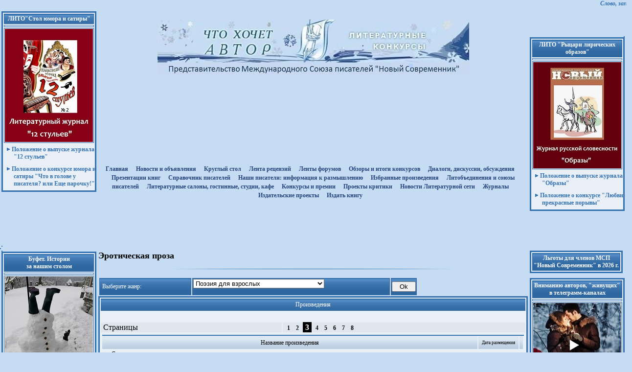

--- FILE ---
content_type: text/html
request_url: http://www.litkonkurs.com/?pc=works_in_style&sid=1023&page=2
body_size: 110686
content:

             


<!-- 123456 --><!-- $DUNE_todo:any --><!-- $DUNE_dr: --><!-- $old_main_content: --><!-- $aTool answer:Array
(
    [0] => 
    [1] => не пройден фильтр
)
 --><html>

    <head>
            <meta http-equiv="content-type" content="text/html;charset=windows-1251">
            <title>Что хочет автор. Литературные конкурсы</title>
            <META name="keywords" content="Литературный портал, литературные конкурсы, международный союз писателей, литературные конкурсы, литература, поэзия, проза, поэт, писатель, прозаик, книга,  редактирование, рецензирование, критика, библиотека, критик, портал, творчество, издать книгу, опубликовать произведение,  журнал, альманах, сборник, общение, отдых, развлечение, HTML, WWW, Web">
<META name="description" content="Литературный портал.Союз писателей. Галерея. Издательство. Литературные конкурсы - проект Международного союза писателей, где можно издать книгу, опубликовать произведение, принять участие в литературных конкурсах, получить критику и рецензии на свои стихи, рассказы, повести, новеллы, романы, почитать поэзию, прозу, познакомиться с поэтами и писателями.">
            <link href="styles.css" rel="stylesheet" media="screen">
			<link href="./msp/module/styles.css" rel="stylesheet" media="screen">
            <script type="text/javascript" src="script1.js"></script>
            <script type="text/javascript" src="reg.js"></script>
            <style type="text/css" media="screen">
            <!--
#header { background-image: url(images/head_left.gif); background-repeat: no-repeat; background-position: left top; height: 170px; width: 1000px; left: 0;  visibility: visible; z-index: 1; position:relative; top:-20px; margin:0; padding:0; }
#m1 { height: 170px; width: 193px; left: 809px; top: 0px; position: absolute; visibility: visible; }
#scroll_bar {
  height: 20px;
  width: 100%;
  left: 0px;
  top: 0px;
  position: absolute;
  visibility: visible;
  z-index: 2}
#mmenu_top {height: 20px; width: 410px; left: 110px; position: relative; visibility: visible; z-index: 3; top:142px; margin-left:auto; margin-right:auto; padding:0;}
#mmenu {position:relative; float:left;margin:0; padding:0;  width: 180px;top: 180px;overflow: hidden; visibility: visible; top:0px; }

#main_window {position:relative;float:left;
  margin:0; padding:0 0 0 0;  color: black; font-size: 9pt; font-family: Verdana;
  width: 615px; /* width: 615px; */
  top: 180px;visibility: visible; top:0px;}

#main_window2 {position:relative;float:left;
  /* вверх право вниз лево */
  margin:0 10 0 -5; padding:0 0 0 0;  color: black; font-size: 9pt; font-family: Verdana;
  width: 290px; top: 180px;visibility: visible; top:0px;}

#main_window3 {position:relative;float:left;
  margin:0 0 0 0; padding:0 0 0 0;  color: black; font-size: 9pt; font-family: Verdana;
  width: 318px;
  top: 180px;visibility: visible; top:0px;}

#column3_info {position:relative;float:right;margin:0; padding:0;
width: 193px; visibility: visible; top:-170px; /*left:13px;*/ z-index: 30;}
/* left:13px; убрать */

#banTop { background-color: #C5DCF3; height: px; width: 1001px; left: 0; top: 0px; position: absolute; visibility: ; z-index: 6; border-bottom: 1px solid #3471B0 }
#d_main{width:1000px;  margin-left:auto; margin-right:auto; position: relative;  background: url(images/bg_body.gif) repeat-y;}
#flash{width:809px; position: relative;  float:left; margin-left: 0px; }
-->
            </style>
<link href="dune/inc/styles.css" rel="stylesheet" type="text/css" />
<style type="text/css">
<!--
.style1 {
        font-size: 9px;
        color: #000000;
}
-->
</style>
<script>

</script>

            <script type="text/javascript" language="javascript"><!--

var wcomnew='';
function open_wcomnew(url)
{
    if (!wcomnew.closed && wcomnew.location) wcomnew.focus(); else wcomnew=window.open(url,'','toolbar=0,location=0,directories=0,status=1,menubar=0,scrollbars=yes,resizable=yes,width=700,height=400');
    if (!wcomnew.opener) wcomnew.opener = self;
    if (window.focus) wcomnew.focus();
    return false;
}
var wauth_gb='';
function open_wauth_gb(url)
{
    if (!wauth_gb.closed && wauth_gb.location) wauth_gb.focus(); else wauth_gb=window.open(url,'','toolbar=0,location=0,directories=0,status=1,menubar=0,scrollbars=yes,resizable=yes,width=1024,height=800');
    if (!wauth_gb.opener) wauth_gb.opener = self;
    if (window.focus) wauth_gb.focus();
    return false;
}
var wauth_diary='';
function open_wauth_diary(url)
{
    if (!wauth_diary.closed && wauth_diary.location) wauth_diary.focus(); else wauth_diary=window.open(url,'','toolbar=0,location=0,directories=0,status=1,menubar=0,scrollbars=yes,resizable=yes,width=1024,height=800');
    if (!wauth_diary.opener) wauth_diary.opener = self;
    if (window.focus) wauth_diary.focus();
    return false;
}
//--></script>

<script type=text/javascript src="dune/scripts/script.js"></script>
        <script type=text/javascript src="dune/scripts/edit.js"></script>
     </head>
    <body bgcolor="#c5dcf3" onLoad="begin();" styles="text-align: center;" align="center">
 <!-- ©AnimaD, 2010. header //-->
        <div style="position: absolute; top: 0; left: 0; width: 100%; height: 260px; background-image: url(images/head/head_logo26.jpg); background-position: center 40px; background-repeat: no-repeat;"></div>
          <div style="position: relative; z-index: 10;">
         <!-- START: main block //-->
        <div id="scrollbar"><marquee height="20" loop="infinite" scrollamount="1" scrolldelay="10" width="100%" class="txt_normal1_1">Слово, запечатленное в книгах, журналах, другой печатной продукции, и сейчас востребовано, как и раньше. Читайте о  выпусках журналов МСП 2026 г. на Круглом столе портала!</marquee></div>
        
    <table width="100%" border="0">
    
    <td width="190" align="left"> 
<!-- баннер сверху начало -->    
   
 
       <table width="190" border="0" cellspacing="2" cellpadding="2" class="room_tbl1" style="margin-bottom: 10px">
       <tr><td class="room_hdr1" align="center"><a href="https://t.me/stol_yumora" class="b_tool1" onmouseover="style.color='yellow'" onmouseout="style.color=''"><b>ЛИТО"Стол юмора и сатиры"</b></a></td></tr>
       <tr><td class="author_photo">
       <tr><td class="author_photo"><img src="ban/ob-12st.jpg" border="0"></td></tr>
       <tr><td><a href="?dr=_projects/273/rules.html"class="hrf5"><div class="hrf_box"><img src="images/point4_1.gif" height="8" width="8" border="0" hspace="3"><b>Положение о выпуске журнала "12 стульев"</b> </div></a></td></tr>
         <tr><td><a href="?dr=_projects/322/rules.html"class="hrf5"><div class="hrf_box"><img src="images/point4_1.gif" height="8" width="8" border="0" hspace="3"><b>Положение о конкурсе юмора и сатиры "Что в голове у писателя? или Еще парочку!"</b> </div></a></td></tr>
       </table>    
 
  <br> <br> <br><br> <br> 	 
<!-- баннер по центру начало --> 
    </td>
    <td align="center" nowrap="nowrap"> 
	          <br>  <br>  <br> <br> <br>  <br> 
			<table style="margin-top: 120px; border-collapse: collapse;" align="center"><tr><td align="center">
				<a href="/" class=up_links><strong>Главная</strong></a>&nbsp;&nbsp;&nbsp;
			        <a href="/?pc=forum&project=358" class=up_links><strong>Новости и объявления</strong></a>&nbsp;&nbsp;&nbsp;
                               <a href="/?pc=forum&project=6" class=up_links><strong>Круглый стол</strong></a>&nbsp;&nbsp;&nbsp;
			       <a href="/?dr=recenz_list.php" class=up_links><strong>Лента рецензий</strong></a>&nbsp;&nbsp;&nbsp;
				<a href="/?pc=forum&m=0" class=up_links><strong>Ленты форумов</strong></a>&nbsp;&nbsp;&nbsp;
				  <a href="/?dr=forum.php&project=88" class=up_links><strong>Обзоры и итоги конкурсов</strong></a>&nbsp;&nbsp;&nbsp;
	                         <a href="/?dr=obsh/d_k.php" class=up_links><strong>Диалоги, дискуссии, обсуждения</strong></a>&nbsp;&nbsp;&nbsp;
                                <a href="/?dr=izdat/pr.php" class=up_links><strong>Презентации книг</strong></a>&nbsp;&nbsp;&nbsp;
	                         <a href="/?dr=vp/vp_sp.php" class=up_links><strong>Cправочник писателей</strong></a>&nbsp;&nbsp;&nbsp;
				<a href="/?dr=t/info.php" class=up_links><strong>Наши писатели: информация к размышлению</strong></a>&nbsp;&nbsp;&nbsp;
                                   <a href="/?dr=vk/text.php" class=up_links><strong>Избранные произведения</strong></a>&nbsp;&nbsp;&nbsp;
                                <a href="/?dr=vp/litosp.php" class=up_links><strong>Литобъединения и союзы писателей</strong></a>&nbsp;&nbsp;&nbsp;
                                <a href="/?dr=vp/proekt.php" class=up_links><strong>Литературные салоны, гостинные, студии, кафе</strong></a>&nbsp;&nbsp;&nbsp;
				 <a href="/?dr=vp/konkurs.php" class=up_links><strong>Kонкурсы и премии</strong></a>&nbsp;&nbsp;&nbsp;
				<a href="/?dr=vp/kritik.php" class=up_links><strong>Проекты критики</strong></a>&nbsp;&nbsp;&nbsp;
				  <a href="/?pc=forum&project=912" class=up_links><strong>Новости Литературной сети</strong></a>&nbsp;&nbsp;&nbsp;
				 <a href="/?dr=vp/jurnal.php" class=up_links><strong>Журналы</strong></a>&nbsp;&nbsp;&nbsp;
				<a href="/?dr=vp/litizdat.php" class=up_links><strong>Издательские проекты</strong></a>&nbsp;&nbsp;&nbsp;
				    <a href="/?dr=zaka.php" class=up_links><strong>Издать книгу</strong></a>&nbsp;&nbsp;&nbsp;
  </table>	
 </div>
<!-- меню конец -->

    </td>
    <td align="right" style="width: 180px;">

 <!-- баннер сверху начало -->
   <table>

         <table border="0" cellspacing="1" cellpadding="1" class="room_tbl111">    
  </table>   
      
        <table width="190" border="0" cellspacing="2" cellpadding="2" class="room_tbl1" style="margin-bottom: 10px">
       <tr><td class="room_hdr1" align="center"><a href="https://t.me/r_obraz" class="b_tool1" onmouseover="style.color='yellow'" onmouseout="style.color=''"><b>ЛИТО "Рыцари лирических образов"</b></a></td></tr>
       <tr><td class="author_photo">
       <tr><td class="author_photo"><img src="ban/ob-obr.jpg" border="0"></td></tr>
       <tr><td><a href="?dr=_projects/323/rules.html"class="hrf5"><div class="hrf_box"><img src="images/point4_1.gif" height="8" width="8" border="0" hspace="3"><b>Положение о выпуске журнала "Образы"</b> </div></a></td></tr>
       <tr><td><a href="?dr=_projects/308/rules.html"class="hrf5"><div class="hrf_box"><img src="images/point4_1.gif" height="8" width="8" border="0" hspace="3"><b>Положение о конкурсе "Любви прекрасные порывы"</b> </div></a></td></tr>
       </table>   
    

  
<!-- вставка верхняя с баннерами конец -->
<tr><td> 
  </table> 
   <td width="190px" valign="top">
     </table>  

 
<!-- вставка верхняя с баннерами конец -->


    </td>
    <td align="right"></td>
  </tr>
</table> 
  
 <table width="100%" border="0">
  <tr> 
    <!-- левая колонка -->
 
     <td width="190px" valign="top">
    <table border="0" cellspacing="1" cellpadding="1" class="room_tbl111">    
    </table>   
    
				   
 </table>	
 </div>
<!-- меню конец -->

    </td>
    <td align="right" style="width: 180px;">

 <!-- баннер сверху начало -->
   <table>

         <table border="0" cellspacing="1" cellpadding="1" class="room_tbl111">    
  </table> 
 
    
 
<!-- вставка верхняя с баннерами конец -->


    </td>
    <td align="right"></td>
  </tr>
</table> 
  
 <table width="100%" border="0">
  <tr>
    <!-- левая колонка -->
 
     <td width="190px" valign="top">
    <table border="0" cellspacing="1" cellpadding="1" class="room_tbl111">    
    </table>    
   
 <table width="190" border="0" cellspacing="2" cellpadding="2" class="room_tbl1" style="margin-bottom: 10px"> 
          <tr><td class="room_hdr1" align="center"><b>Буфет. Истории <br>за нашим столом</b></td></tr>
         <tr><td class="author_photo">
         <tr><td class="author_photo"><img src="ban/25-38.jpg" border="0"></td></tr>
          <tr><td class="room_hdr1" align="center"><a href="/index.php?pc=forum&m=3&vid=600238&project=975" class="b_tool1" onmouseover="style.color='yellow'" onmouseout="style.color=''"><b>ЧТО БЫ ЭТО ЗНАЧИЛО?( из жизни снеговиков)</b></a></td></tr>
           <tr><td class="room_hdr1" align="center"><a href="/index.php?dr=ban/ras-buf.php" class="b_tool1" onmouseover="style.color='yellow'" onmouseout="style.color=''"><b>Лучшие рассказчики <br> в нашем Буфете</b></a></td></tr>
        </table>  

<table width="190" border="0" cellspacing="2" cellpadding="2" class="room_tbl1" style="margin-bottom: 10px">
            <tr><td><a href="?dr=obsh/platon_ob.php"><img src="admin_mes/images/platon-grakov.jpg" border="0"></a></td></tr>
             </table>  



        <table width="190" border="0" cellspacing="2" cellpadding="2" class="room_tbl1" style="margin-bottom: 10px">
        <tr><td class="room_hdr1" align="center"><b>Пополнение в составе МСП "Новый Современник"</b></td></tr>
        <tr><td class="room_hdr1" align="center"><a href="/index.php?dr=17&luid=3941" class="b_tool1" onmouseover="style.color='yellow'" onmouseout="style.color=''"><b>Раиса Паршукова</b></a></td></tr>
        <tr><td class="author_photo">
        <tr><td class="author_photo"><img src="f/3941-180.jpg" border="0"></td></tr>
        <tr><td class="room_hdr1" align="center"><a href="/index.php?dr=45&tid=410964&pid=0" class="b_tool1" onmouseover="style.color='yellow'" onmouseout="style.color=''">Пока мы живы</b></a></td></tr> 
 


<table width="190" border="0" cellspacing="2" cellpadding="2" class="room_tbl1" style="margin-bottom: 10px">
         <tr><td class="room_hdr1" align="center"><a href="/index.php?dr=17&luid=24934" class="b_tool1" onmouseover="style.color='yellow'" onmouseout="style.color=''"><b>Иван Габов</b></a></td></tr>
        <tr><td class="author_photo">
        <tr><td class="author_photo"><img src="f/24934.jpg" border="0"></td></tr>
        <tr><td class="room_hdr1" align="center"><a href="/index.php?dr=45&tid=410957&pid=0" class="b_tool1" onmouseover="style.color='yellow'" onmouseout="style.color=''">Кисло-сладкий вкус любви</b></a></td></tr> 
 </table>   

 <table width="190" border="0" cellspacing="2" cellpadding="2" class="room_tbl1" style="margin-bottom: 10px">
             <tr><td class="room_hdr1" align="center"><a href="/index.php?dr=17&luid=39109" class="b_tool1" onmouseover="style.color='yellow'" onmouseout="style.color=''"><b>Геннадий Розенталь</b></a></td></tr>
        <tr><td class="author_photo">
        <tr><td class="author_photo"><img src="f/39109.jpg" border="0"></td></tr>
        <tr><td class="room_hdr1" align="center"><a href="/index.php?dr=45&tid=410608&pid=0" class="b_tool1" onmouseover="style.color='yellow'" onmouseout="style.color=''">О критиках (ответ одному критику)</b></a></td></tr> 
 </table>   


    
    <table width="190" border="0" cellspacing="2" cellpadding="2" class="room_tbl1" style="margin-bottom: 10px">
             <tr><td class="room_hdr1" align="center"><b>Английский Клуб<br></b></td></tr>
             <tr><td><a href="?dr=obsh/ak_rules.php"class="hrf5"><div class="hrf_box"><img src="images/point4_1.gif" height="8" width="8" border="0" hspace="3">Положение о Клубе</div></a></td></tr>
             <tr><td><a href="?dr=obsh/ak_proza.php"class="hrf5"><div class="hrf_box"><img src="images/point4_1.gif" height="8" width="8" border="0" hspace="3">Зал Прозы</div></a></td></tr>
             <tr><td><a href="?dr=obsh/ak_poezia.php"class="hrf5"><div class="hrf_box"><img src="images/point4_1.gif" height="8" width="8" border="0" hspace="3">Зал Поэзии</div></a></td></tr>
             <tr><td><a href="?dr=forum.php&project=756" class="hrf5"><div class="hrf_box"><img src="images/point4_1.gif" height="8" width="8" border="0" hspace="3">Английская дуэль</div></a></td></tr>   
             <tr><td><a href="?dr=forum.php&project=705"class="hrf5"><div class="hrf_box"><img src="images/point4_1.gif" height="8" width="8" border="0" hspace="3">Форум Клуба</a></td></tr>
              <tr><td><a href="?dr=obsh/atr_ak.php"class="hrf5"><div class="hrf_box"><img src="images/point4_1.gif" height="8" width="8" border="0" hspace="3">Атрибутика клуба</a></td></tr>
              <tr><td><a href="?dr=obsh/arx_ak.php"class="hrf5"><div class="hrf_box"><img src="images/point4_1.gif" height="8" width="8" border="0" hspace="3">Архив клуба</a></td></tr>
             <tr><td><a href="?dr=forum.php&project=757"class="hrf5"><div class="hrf_box"><img src="images/point4_1.gif" height="8" width="8" border="0" hspace="3">Бар "За углом"</a></td></tr>
             </table>    
 

 <table width="190" border="0" cellspacing="2" cellpadding="2" class="room_tbl1" style="margin-bottom: 10px">
            <tr><td><a href="?dr=obsh/platon_ob.php"><img src="admin_mes/images/platon-grakov.jpg" border="0"></a></td></tr>
             </table>  

 <!-- баннер сверху начало -->  
     
<table width="100%" border="0">
  <tr>
<table width="100%" border="0">
  <tr>

 
<table width="190" border="0" cellspacing="2" cellpadding="2" class="room_tbl1" style="margin-bottom: 10px">
            <tr><td><a href="?dr=registr.php"><img src="izdat/reg.jpg" border="0"></a></td></tr>
             </table> 

<table width="190" border="0" cellspacing="2" cellpadding="2" class="room_tbl1" style="margin-bottom: 10px">
            <tr><td><a href="?dr=donat.php"><img src="donat.jpg" border="0"></a></td></tr>
             </table> 
    
 

<table width="190" border="0" cellspacing="2" cellpadding="2" class="room_tbl1" style="margin-bottom: 10px">
            <tr><td><a href="?dr=h-s/p_to.php"><img src="h-s/h-s1.jpg" border="0"></a></td></tr>
             </table> 

<!-- вставка верхняя с баннерами конец -->
 

<table width="100%" border="0" cellspacing="0" cellpadding="0" bgcolor="#3471b0" align="center"><tr height="3" bgcolor="#3471b0"><td></td></tr><tr height="1" bgcolor="#c5dcf3"><td></td></tr><tr height="20"><td height="20"><table cellpadding=2 width=100% class=room_tbl1>
                <form action="index.php?pc=works_in_style&sid=1023&page=2" method="post">
                    <tr><td class=room_hdr1 colspan=2 align=center background="images/room_hdr1_bg1.gif">Вход для авторов</td></tr>
                    <tr><td>Логин:</td>
                     <td align=center><input type=text name=login style="width: 100px" value=""/></td>
                    </tr>
                    <tr><td>Пароль:</td>
                        <td align=center><input type=password name=passw style="width: 100px" value=""/></td>
                    </tr>
                    <tr><td align=center colspan=2><input type=submit class=butauthpage2 value="Вход"  style="background: url(images/room_hdr1_bg1.gif)" /></td></tr>
                    <input type=hidden name="superpc" value="enter" /><input type=hidden name="from_form" value="1" />
                    <tr><td class=txt_normal align="right">
                    <input type="checkbox" name="save_me" value="1"/>
                    </td><td align="left" style="font-size: 10pt;">Запомнить меня</td><tr>
    </form><tr><td colspan=2><a href="?dr=reg.php&m=2" class=txt_normal>Забыли пароль?</a></td><tr>
    </table></td></tr><tr height="20"><td height="20"><a class="hrf3" href="http://www.litkonkurs.com" onclick="this.style.behavior='url(#default#homepage)';this.setHomePage('http://www.litkonkurs.com'); return false;"><div class="b_tool4"><img class="b_tool1_point" src="/images/point1.gif" height="8" width="8" border="0" hspace="5">Сделать стартовой</div></a></td></tr><tr height="20"><td height="20"><a class="hrf3" style="font-size: 8pt" href="javascript:window.external.AddFavorite('http://www.litkonkurs.com','Писатели нового века. Энцкилопедия современных писателей')" target="_self"><div class="b_tool4"><img class="b_tool1_point" src="/images/point1.gif" height="8" width="8" border="0" hspace="5">Добавить в избранное</div></a></td></tr><tr height="1" bgcolor="#c5dcf3"><td></td></tr><tr height="3" bgcolor="#3471b0"><td></td></tr><tr height="1" bgcolor="#c5dcf3"><td></td></tr><tr height="3" bgcolor="#3471b0"><td></td></tr><tr height="1" bgcolor="#c5dcf3"><td></td></tr><tr height="20"><td height="20"><a class="hrf3" href="/?dr=auth_abc.php"><div class="b_tool4"><img class="b_tool1_point" src="/images/point1.gif" height="8" width="8" border="0" hspace="5">Наши авторы</div></a></td></tr><tr height="3" bgcolor="#3471b0"><td></td></tr><tr height="1" bgcolor="#c5dcf3"><td></td></tr><tr height="3" bgcolor="#3471b0"><td></td></tr><tr height="1" bgcolor="#c5dcf3"><td></td></tr><tr height="3" bgcolor="#3471b0"><td></td></tr><tr height="1" bgcolor="#c5dcf3"><td></td></tr><tr height="1" bgcolor="#c5dcf3"><td></td></tr><tr height="1" bgcolor="#c5dcf3"><td></td></tr><tr><td height="40px" style="border-left: 2px solid #3471b0; border-right: 2px solid #3471b0;" bgcolor="#E8EFF6"><a class="hrf5" style="font-size: 9pt" href="/?dr=vp/n-a.php"><div class="b_tool4"><img class="b_tool1_point" src="/images/point1.gif" height="8" width="8" border="0" hspace="5">Знакомьтесь: нашего полку прибыло!</div></a></td></tr><tr height="1" bgcolor="#c5dcf3"><td></td></tr><tr height="1" bgcolor="#c5dcf3"><td></td></tr><tr><td height="40px" style="border-left: 2px solid #3471b0; border-right: 2px solid #3471b0;" bgcolor="#E8EFF6"><a class="hrf5" style="font-size: 9pt" href="/?dr=obsh/p_hag.php"><div class="b_tool4"><img class="b_tool1_point" src="/images/point1.gif" height="8" width="8" border="0" hspace="5">Первые шаги на портале</div></a></td></tr><tr height="1" bgcolor="#c5dcf3"><td></td></tr><tr height="1" bgcolor="#c5dcf3"><td></td></tr><tr><td height="40px" style="border-left: 2px solid #3471b0; border-right: 2px solid #3471b0;" bgcolor="#E8EFF6"><a class="hrf5" style="font-size: 9pt" href="/?dr=obsh/rules_portal2.php"><div class="b_tool4"><img class="b_tool1_point" src="/images/point1.gif" height="8" width="8" border="0" hspace="5">
Правила портала</div></a></td></tr><tr height="1" bgcolor="#c5dcf3"><td></td></tr><tr height="1" bgcolor="#c5dcf3"><td></td></tr><tr height="3" bgcolor="#3471b0"><td></td></tr><tr height="1" bgcolor="#c5dcf3"><td></td></tr><tr height="3" bgcolor="#3471b0"><td></td></tr><tr height="1" bgcolor="#c5dcf3"><td></td></tr><tr height="3" bgcolor="#3471b0"><td></td></tr><tr height="1" bgcolor="#c5dcf3"><td></td></tr><tr><td height="40px" style="border-left: 2px solid #3471b0; border-right: 2px solid #3471b0;" bgcolor="#E8EFF6"><a class="hrf5" style="font-size: 9pt" href="/?pc=forum&project=997"><div class="b_tool4"><img class="b_tool1_point" src="/images/point1.gif" height="8" width="8" border="0" hspace="5">Размышления <br>о литературном труде</div></a></td></tr><tr height="1" bgcolor="#c5dcf3"><td></td></tr><tr height="1" bgcolor="#c5dcf3"><td></td></tr><tr height="3" bgcolor="#3471b0"><td></td></tr><tr height="1" bgcolor="#c5dcf3"><td></td></tr><tr height="3" bgcolor="#3471b0"><td></td></tr><tr height="1" bgcolor="#c5dcf3"><td></td></tr><tr height="3" bgcolor="#3471b0"><td></td></tr><tr height="1" bgcolor="#c5dcf3"><td></td></tr><tr><td height="40px" style="border-left: 2px solid #3471b0; border-right: 2px solid #3471b0;" bgcolor="#E8EFF6"><a class="hrf5" style="font-size: 9pt" href="/?pc=forum&project=358"><div class="b_tool4"><img class="b_tool1_point" src="/images/point1.gif" height="8" width="8" border="0" hspace="5">Новости и объявления</div></a></td></tr><tr height="1" bgcolor="#c5dcf3"><td></td></tr><tr height="1" bgcolor="#c5dcf3"><td></td></tr><tr><td height="40px" style="border-left: 2px solid #3471b0; border-right: 2px solid #3471b0;" bgcolor="#E8EFF6"><a class="hrf5" style="font-size: 9pt" href="/?dr=obsh/m_b.php"><div class="b_tool4"><img class="b_tool1_point" src="/images/point1.gif" height="8" width="8" border="0" hspace="5">Блиц-конкурсы</div></a></td></tr><tr height="1" bgcolor="#c5dcf3"><td></td></tr><tr height="1" bgcolor="#c5dcf3"><td></td></tr><tr><td height="40px" style="border-left: 2px solid #3471b0; border-right: 2px solid #3471b0;" bgcolor="#E8EFF6"><a class="hrf5" style="font-size: 9pt" href="/?dr=forum.php&project=561"><div class="b_tool4"><img class="b_tool1_point" src="/images/point1.gif" height="8" width="8" border="0" hspace="5">Тема недели</div></a></td></tr><tr height="1" bgcolor="#c5dcf3"><td></td></tr><tr height="1" bgcolor="#c5dcf3"><td></td></tr><tr><td height="40px" style="border-left: 2px solid #3471b0; border-right: 2px solid #3471b0;" bgcolor="#E8EFF6"><a class="hrf5" style="font-size: 9pt" href="/?dr=lito/obr-konk.php"><div class="b_tool4"><img class="b_tool1_point" src="/images/point1.gif" height="8" width="8" border="0" hspace="5">Диалоги, дискуссии, обсуждения</div></a></td></tr><tr height="1" bgcolor="#c5dcf3"><td></td></tr><tr height="1" bgcolor="#c5dcf3"><td></td></tr><tr><td height="40px" style="border-left: 2px solid #3471b0; border-right: 2px solid #3471b0;" bgcolor="#E8EFF6"><a class="hrf5" style="font-size: 9pt" href="/?dr=forum.php&project=217"><div class="b_tool4"><img class="b_tool1_point" src="/images/point1.gif" height="8" width="8" border="0" hspace="5">С днем рождения!</div></a></td></tr><tr height="1" bgcolor="#c5dcf3"><td></td></tr><tr height="1" bgcolor="#c5dcf3"><td></td></tr><tr><td height="40px" style="border-left: 2px solid #3471b0; border-right: 2px solid #3471b0;" bgcolor="#E8EFF6"><a class="hrf5" style="font-size: 9pt" href="/?dr=obsh/km_ob.php"><div class="b_tool4"><img class="b_tool1_point" src="/images/point1.gif" height="8" width="8" border="0" hspace="5">Клуб мудрецов</div></a></td></tr><tr height="1" bgcolor="#c5dcf3"><td></td></tr><tr height="1" bgcolor="#c5dcf3"><td></td></tr><tr><td height="40px" style="border-left: 2px solid #3471b0; border-right: 2px solid #3471b0;" bgcolor="#E8EFF6"><a class="hrf5" style="font-size: 9pt" href="/?dr=obsh/b_s.php"><div class="b_tool4"><img class="b_tool1_point" src="/images/point1.gif" height="8" width="8" border="0" hspace="5">Наши Бенефисы</div></a></td></tr><tr height="3" bgcolor="#3471b0"><td></td></tr><tr height="1" bgcolor="#c5dcf3"><td></td></tr><tr height="3" bgcolor="#3471b0"><td></td></tr><tr height="1" bgcolor="#c5dcf3"><td></td></tr><tr><td height="40px" style="border-left: 2px solid #3471b0; border-right: 2px solid #3471b0;" bgcolor="#E8EFF6"><a class="hrf5" style="font-size: 9pt" href="/?dr=obsh/k_pr.php"><div class="b_tool4"><img class="b_tool1_point" src="/images/point1.gif" height="8" width="8" border="0" hspace="5">Книга предложений</div></a></td></tr><tr height="3" bgcolor="#3471b0"><td></td></tr><tr height="1" bgcolor="#c5dcf3"><td></td></tr><tr height="3" bgcolor="#3471b0"><td></td></tr><tr height="1" bgcolor="#c5dcf3"><td></td></tr><tr height="20"><td height="20"><a class="hrf3" href="/?dr=vp/sp_ru.php" onclick="this.style.behavior='url(#default#homepage)';this.setHomePage('/?dr=vp/sp_ru.php'); return false;"><div class="b_tool4"><img class="b_tool1_point" src="/images/point1.gif" height="8" width="8" border="0" hspace="5">Писатели России</div></a></td></tr><tr height="1" bgcolor="#c5dcf3"><td></td></tr><tr><td height="40px" style="border-left: 2px solid #3471b0; border-right: 2px solid #3471b0;" bgcolor="#E8EFF6"><a class="hrf5" style="font-size: 9pt" href="/?dr=vp/zentrokrug.php"><div class="b_tool4"><img class="b_tool1_point" src="/images/point1.gif" height="8" width="8" border="0" hspace="5">Центральный ФО</div></a></td></tr><tr height="1" bgcolor="#c5dcf3"><td></td></tr><tr height="1" bgcolor="#c5dcf3"><td></td></tr><tr height="20"><td height="20"><a class="hrf3" href="/?dr=vp/msk.php" onclick="this.style.behavior='url(#default#homepage)';this.setHomePage('/?dr=vp/msk.php'); return false;"><div class="b_tool4"><img class="b_tool1_point" src="/images/point1.gif" height="8" width="8" border="0" hspace="5">
Москва и область</div></a></td></tr><tr height="20"><td height="20"><a class="hrf3" href="/?dr=vp/rzn.php" onclick="this.style.behavior='url(#default#homepage)';this.setHomePage('/?dr=vp/rzn.php'); return false;"><div class="b_tool4"><img class="b_tool1_point" src="/images/point1.gif" height="8" width="8" border="0" hspace="5">
Рязанская область</div></a></td></tr><tr height="20"><td height="20"><a class="hrf3" href="/?dr=vp/lipezk.php" onclick="this.style.behavior='url(#default#homepage)';this.setHomePage('/?dr=vp/lipezk.php'); return false;"><div class="b_tool4"><img class="b_tool1_point" src="/images/point1.gif" height="8" width="8" border="0" hspace="5">
Липецкая область</div></a></td></tr><tr height="20"><td height="20"><a class="hrf3" href="/?dr=vp/tambov.php" onclick="this.style.behavior='url(#default#homepage)';this.setHomePage('/?dr=vp/tambov.php'); return false;"><div class="b_tool4"><img class="b_tool1_point" src="/images/point1.gif" height="8" width="8" border="0" hspace="5">
Тамбовская область</div></a></td></tr><tr height="20"><td height="20"><a class="hrf3" href="/?dr=vp/belgorod.php" onclick="this.style.behavior='url(#default#homepage)';this.setHomePage('/?dr=vp/belgorod.php'); return false;"><div class="b_tool4"><img class="b_tool1_point" src="/images/point1.gif" height="8" width="8" border="0" hspace="5">
Белгородская область</div></a></td></tr><tr height="20"><td height="20"><a class="hrf3" href="/?dr=vp/kursk.php" onclick="this.style.behavior='url(#default#homepage)';this.setHomePage('/?dr=vp/kursk.php'); return false;"><div class="b_tool4"><img class="b_tool1_point" src="/images/point1.gif" height="8" width="8" border="0" hspace="5">
Курская область</div></a></td></tr><tr height="20"><td height="20"><a class="hrf3" href="/?dr=vp/ivanovo.php" onclick="this.style.behavior='url(#default#homepage)';this.setHomePage('/?dr=vp/ivanovo.php'); return false;"><div class="b_tool4"><img class="b_tool1_point" src="/images/point1.gif" height="8" width="8" border="0" hspace="5">
Ивановская область</div></a></td></tr><tr height="20"><td height="20"><a class="hrf3" href="/?dr=vp/yaroslavl.php" onclick="this.style.behavior='url(#default#homepage)';this.setHomePage('/?dr=vp/yaroslavl.php'); return false;"><div class="b_tool4"><img class="b_tool1_point" src="/images/point1.gif" height="8" width="8" border="0" hspace="5">
Ярославская область</div></a></td></tr><tr height="20"><td height="20"><a class="hrf3" href="/?dr=vp/kaluga.php" onclick="this.style.behavior='url(#default#homepage)';this.setHomePage('/?dr=vp/kaluga.php'); return false;"><div class="b_tool4"><img class="b_tool1_point" src="/images/point1.gif" height="8" width="8" border="0" hspace="5">
Калужская область</div></a></td></tr><tr height="20"><td height="20"><a class="hrf3" href="/?dr=vp/voroneg.php" onclick="this.style.behavior='url(#default#homepage)';this.setHomePage('/?dr=vp/voroneg.php'); return false;"><div class="b_tool4"><img class="b_tool1_point" src="/images/point1.gif" height="8" width="8" border="0" hspace="5">
Воронежская область</div></a></td></tr><tr height="20"><td height="20"><a class="hrf3" href="/?dr=vp/kostroma.php" onclick="this.style.behavior='url(#default#homepage)';this.setHomePage('/?dr=vp/kostroma.php'); return false;"><div class="b_tool4"><img class="b_tool1_point" src="/images/point1.gif" height="8" width="8" border="0" hspace="5">
Костромская область</div></a></td></tr><tr height="20"><td height="20"><a class="hrf3" href="/?dr=vp/tver.php" onclick="this.style.behavior='url(#default#homepage)';this.setHomePage('/?dr=vp/tver.php'); return false;"><div class="b_tool4"><img class="b_tool1_point" src="/images/point1.gif" height="8" width="8" border="0" hspace="5">
Тверская область</div></a></td></tr><tr height="20"><td height="20"><a class="hrf3" href="/?dr=vp/orel.php" onclick="this.style.behavior='url(#default#homepage)';this.setHomePage('/?dr=vp/orel.php'); return false;"><div class="b_tool4"><img class="b_tool1_point" src="/images/point1.gif" height="8" width="8" border="0" hspace="5">
Оровская область</div></a></td></tr><tr height="20"><td height="20"><a class="hrf3" href="/?dr=vp/smolensk.php" onclick="this.style.behavior='url(#default#homepage)';this.setHomePage('/?dr=vp/smolensk.php'); return false;"><div class="b_tool4"><img class="b_tool1_point" src="/images/point1.gif" height="8" width="8" border="0" hspace="5">
Смоленская область</div></a></td></tr><tr height="20"><td height="20"><a class="hrf3" href="/?dr=vp/tula.php" onclick="this.style.behavior='url(#default#homepage)';this.setHomePage('/?dr=vp/tula.php'); return false;"><div class="b_tool4"><img class="b_tool1_point" src="/images/point1.gif" height="8" width="8" border="0" hspace="5">
Тульская область</div></a></td></tr><tr height="1" bgcolor="#c5dcf3"><td></td></tr><tr><td height="40px" style="border-left: 2px solid #3471b0; border-right: 2px solid #3471b0;" bgcolor="#E8EFF6"><a class="hrf5" style="font-size: 9pt" href="/?dr=vp/sevzapadokrug.php"><div class="b_tool4"><img class="b_tool1_point" src="/images/point1.gif" height="8" width="8" border="0" hspace="5">Северо-Западный ФО</div></a></td></tr><tr height="1" bgcolor="#c5dcf3"><td></td></tr><tr height="1" bgcolor="#c5dcf3"><td></td></tr><tr height="20"><td height="20"><a class="hrf3" href="/?dr=vp/piter.php" onclick="this.style.behavior='url(#default#homepage)';this.setHomePage('/?dr=vp/piter.php'); return false;"><div class="b_tool4"><img class="b_tool1_point" src="/images/point1.gif" height="8" width="8" border="0" hspace="5">Санкт-Петербург и Ленинградская область</div></a></td></tr><tr height="20"><td height="20"><a class="hrf3" href="/?dr=vp/murmansk.php" onclick="this.style.behavior='url(#default#homepage)';this.setHomePage('/?dr=vp/murmansk.php'); return false;"><div class="b_tool4"><img class="b_tool1_point" src="/images/point1.gif" height="8" width="8" border="0" hspace="5">Мурманская область</div></a></td></tr><tr height="20"><td height="20"><a class="hrf3" href="/?dr=vp/arhangelsk.php" onclick="this.style.behavior='url(#default#homepage)';this.setHomePage('/?dr=vp/arhangelsk.php'); return false;"><div class="b_tool4"><img class="b_tool1_point" src="/images/point1.gif" height="8" width="8" border="0" hspace="5">Архангельская область</div></a></td></tr><tr height="20"><td height="20"><a class="hrf3" href="/?dr=vp/kaliningrad.php" onclick="this.style.behavior='url(#default#homepage)';this.setHomePage('/?dr=vp/kaliningrad.php'); return false;"><div class="b_tool4"><img class="b_tool1_point" src="/images/point1.gif" height="8" width="8" border="0" hspace="5">Калининградская область</div></a></td></tr><tr height="20"><td height="20"><a class="hrf3" href="/?dr=vp/karelia.php" onclick="this.style.behavior='url(#default#homepage)';this.setHomePage('/?dr=vp/karelia.php'); return false;"><div class="b_tool4"><img class="b_tool1_point" src="/images/point1.gif" height="8" width="8" border="0" hspace="5">Республика Карелия</div></a></td></tr><tr height="20"><td height="20"><a class="hrf3" href="/?dr=vp/vologda.php" onclick="this.style.behavior='url(#default#homepage)';this.setHomePage('/?dr=vp/vologda.php'); return false;"><div class="b_tool4"><img class="b_tool1_point" src="/images/point1.gif" height="8" width="8" border="0" hspace="5">Вологодская область</div></a></td></tr><tr height="20"><td height="20"><a class="hrf3" href="/?dr=vp/pskov.php" onclick="this.style.behavior='url(#default#homepage)';this.setHomePage('/?dr=vp/pskov.php'); return false;"><div class="b_tool4"><img class="b_tool1_point" src="/images/point1.gif" height="8" width="8" border="0" hspace="5">Псковская область</div></a></td></tr><tr height="20"><td height="20"><a class="hrf3" href="/?dr=vp/novgorod.php" onclick="this.style.behavior='url(#default#homepage)';this.setHomePage('/?dr=vp/novgorod.php'); return false;"><div class="b_tool4"><img class="b_tool1_point" src="/images/point1.gif" height="8" width="8" border="0" hspace="5">Новгородская область</div></a></td></tr><tr><td height="40px" style="border-left: 2px solid #3471b0; border-right: 2px solid #3471b0;" bgcolor="#E8EFF6"><a class="hrf5" style="font-size: 9pt" href="/?dr=vp/privolgokrug.php"><div class="b_tool4"><img class="b_tool1_point" src="/images/point1.gif" height="8" width="8" border="0" hspace="5">Приволжский ФО</div></a></td></tr><tr height="1" bgcolor="#c5dcf3"><td></td></tr><tr height="1" bgcolor="#c5dcf3"><td></td></tr><tr height="20"><td height="20"><a class="hrf3" href="/?dr=vp/saratov.php" onclick="this.style.behavior='url(#default#homepage)';this.setHomePage('/?dr=vp/saratov.php'); return false;"><div class="b_tool4"><img class="b_tool1_point" src="/images/point1.gif" height="8" width="8" border="0" hspace="5">Cаратовская область</div></a></td></tr><tr height="20"><td height="20"><a class="hrf3" href="/?dr=vp/samara.php" onclick="this.style.behavior='url(#default#homepage)';this.setHomePage('/?dr=vp/samara.php'); return false;"><div class="b_tool4"><img class="b_tool1_point" src="/images/point1.gif" height="8" width="8" border="0" hspace="5">Cамарская область</div></a></td></tr><tr height="20"><td height="20"><a class="hrf3" href="/?dr=vp/mordovia.php" onclick="this.style.behavior='url(#default#homepage)';this.setHomePage('/?dr=vp/mordovia.php'); return false;"><div class="b_tool4"><img class="b_tool1_point" src="/images/point1.gif" height="8" width="8" border="0" hspace="5">Республика Мордовия</div></a></td></tr><tr height="20"><td height="20"><a class="hrf3" href="/?dr=vp/tatarstan.php" onclick="this.style.behavior='url(#default#homepage)';this.setHomePage('/?dr=vp/tatarstan.php'); return false;"><div class="b_tool4"><img class="b_tool1_point" src="/images/point1.gif" height="8" width="8" border="0" hspace="5">Республика Татарстан</div></a></td></tr><tr height="20"><td height="20"><a class="hrf3" href="/?dr=vp/udmurtia.php" onclick="this.style.behavior='url(#default#homepage)';this.setHomePage('/?dr=vp/udmurtia.php'); return false;"><div class="b_tool4"><img class="b_tool1_point" src="/images/point1.gif" height="8" width="8" border="0" hspace="5">Республика Удмуртия</div></a></td></tr><tr height="20"><td height="20"><a class="hrf3" href="/?dr=vp/nig_gorod.php" onclick="this.style.behavior='url(#default#homepage)';this.setHomePage('/?dr=vp/nig_gorod.php'); return false;"><div class="b_tool4"><img class="b_tool1_point" src="/images/point1.gif" height="8" width="8" border="0" hspace="5">Нижегородская область</div></a></td></tr><tr height="20"><td height="20"><a class="hrf3" href="/?dr=vp/ulyanovsk.php" onclick="this.style.behavior='url(#default#homepage)';this.setHomePage('/?dr=vp/ulyanovsk.php'); return false;"><div class="b_tool4"><img class="b_tool1_point" src="/images/point1.gif" height="8" width="8" border="0" hspace="5">Ульяновская область</div></a></td></tr><tr height="20"><td height="20"><a class="hrf3" href="/?dr=vp/bashkiria.php" onclick="this.style.behavior='url(#default#homepage)';this.setHomePage('/?dr=vp/bashkiria.php'); return false;"><div class="b_tool4"><img class="b_tool1_point" src="/images/point1.gif" height="8" width="8" border="0" hspace="5">Республика Башкирия</div></a></td></tr><tr height="20"><td height="20"><a class="hrf3" href="/?dr=vp/perm.php" onclick="this.style.behavior='url(#default#homepage)';this.setHomePage('/?dr=vp/perm.php'); return false;"><div class="b_tool4"><img class="b_tool1_point" src="/images/point1.gif" height="8" width="8" border="0" hspace="5">Пермский Край</div></a></td></tr><tr height="20"><td height="20"><a class="hrf3" href="/?dr=vp/orenburg.php" onclick="this.style.behavior='url(#default#homepage)';this.setHomePage('/?dr=vp/orenburg.php'); return false;"><div class="b_tool4"><img class="b_tool1_point" src="/images/point1.gif" height="8" width="8" border="0" hspace="5">Оренбурская область</div></a></td></tr><tr height="1" bgcolor="#c5dcf3"><td></td></tr><tr><td height="40px" style="border-left: 2px solid #3471b0; border-right: 2px solid #3471b0;" bgcolor="#E8EFF6"><a class="hrf5" style="font-size: 9pt" href="/?dr=vp/ugokrug.php"><div class="b_tool4"><img class="b_tool1_point" src="/images/point1.gif" height="8" width="8" border="0" hspace="5">Южный ФО</div></a></td></tr><tr height="1" bgcolor="#c5dcf3"><td></td></tr><tr height="1" bgcolor="#c5dcf3"><td></td></tr><tr height="20"><td height="20"><a class="hrf3" href="/?dr=vp/rostov_don.php" onclick="this.style.behavior='url(#default#homepage)';this.setHomePage('/?dr=vp/rostov_don.php'); return false;"><div class="b_tool4"><img class="b_tool1_point" src="/images/point1.gif" height="8" width="8" border="0" hspace="5">Ростовская область</div></a></td></tr><tr height="20"><td height="20"><a class="hrf3" href="/?dr=vp/krasnodar.php" onclick="this.style.behavior='url(#default#homepage)';this.setHomePage('/?dr=vp/krasnodar.php'); return false;"><div class="b_tool4"><img class="b_tool1_point" src="/images/point1.gif" height="8" width="8" border="0" hspace="5">Краснодарский край</div></a></td></tr><tr height="20"><td height="20"><a class="hrf3" href="/?dr=vp/volgograd.php" onclick="this.style.behavior='url(#default#homepage)';this.setHomePage('/?dr=vp/volgograd.php'); return false;"><div class="b_tool4"><img class="b_tool1_point" src="/images/point1.gif" height="8" width="8" border="0" hspace="5">Волгоградская область</div></a></td></tr><tr height="20"><td height="20"><a class="hrf3" href="/?dr=vp/adugey.php" onclick="this.style.behavior='url(#default#homepage)';this.setHomePage('/?dr=vp/adugey.php'); return false;"><div class="b_tool4"><img class="b_tool1_point" src="/images/point1.gif" height="8" width="8" border="0" hspace="5">Республика Адыгея</div></a></td></tr><tr height="20"><td height="20"><a class="hrf3" href="/?dr=vp/astrahan.php" onclick="this.style.behavior='url(#default#homepage)';this.setHomePage('/?dr=vp/astrahan.php'); return false;"><div class="b_tool4"><img class="b_tool1_point" src="/images/point1.gif" height="8" width="8" border="0" hspace="5">Астраханская область</div></a></td></tr><tr height="20"><td height="20"><a class="hrf3" href="/?dr=vp/sevastopol.php" onclick="this.style.behavior='url(#default#homepage)';this.setHomePage('/?dr=vp/sevastopol.php'); return false;"><div class="b_tool4"><img class="b_tool1_point" src="/images/point1.gif" height="8" width="8" border="0" hspace="5">Город Севастополь</div></a></td></tr><tr height="20"><td height="20"><a class="hrf3" href="/?dr=vp/krum.php" onclick="this.style.behavior='url(#default#homepage)';this.setHomePage('/?dr=vp/krum.php'); return false;"><div class="b_tool4"><img class="b_tool1_point" src="/images/point1.gif" height="8" width="8" border="0" hspace="5">Республика Крым</div></a></td></tr><tr height="20"><td height="20"><a class="hrf3" href="/?dr=vp/dnr.php" onclick="this.style.behavior='url(#default#homepage)';this.setHomePage('/?dr=vp/dnr.php'); return false;"><div class="b_tool4"><img class="b_tool1_point" src="/images/point1.gif" height="8" width="8" border="0" hspace="5">Донецкая народная республика</div></a></td></tr><tr height="20"><td height="20"><a class="hrf3" href="/?dr=vp/lugansk.php" onclick="this.style.behavior='url(#default#homepage)';this.setHomePage('/?dr=vp/lugansk.php'); return false;"><div class="b_tool4"><img class="b_tool1_point" src="/images/point1.gif" height="8" width="8" border="0" hspace="5">Луганская  народная республика</div></a></td></tr><tr height="1" bgcolor="#c5dcf3"><td></td></tr><tr><td height="40px" style="border-left: 2px solid #3471b0; border-right: 2px solid #3471b0;" bgcolor="#E8EFF6"><a class="hrf5" style="font-size: 9pt" href="/?dr=vp/sevkavkaz.php"><div class="b_tool4"><img class="b_tool1_point" src="/images/point1.gif" height="8" width="8" border="0" hspace="5">Северо-Кавказский ФО</div></a></td></tr><tr height="1" bgcolor="#c5dcf3"><td></td></tr><tr height="1" bgcolor="#c5dcf3"><td></td></tr><tr height="20"><td height="20"><a class="hrf3" href="/?dr=vp/sevosetia.php" onclick="this.style.behavior='url(#default#homepage)';this.setHomePage('/?dr=vp/sevosetia.php'); return false;"><div class="b_tool4"><img class="b_tool1_point" src="/images/point1.gif" height="8" width="8" border="0" hspace="5">Северная Осетия Алания</div></a></td></tr><tr height="20"><td height="20"><a class="hrf3" href="/?dr=vp/dagestan.php" onclick="this.style.behavior='url(#default#homepage)';this.setHomePage('/?dr=vp/dagestan.php'); return false;"><div class="b_tool4"><img class="b_tool1_point" src="/images/point1.gif" height="8" width="8" border="0" hspace="5">Республика Дагестан</div></a></td></tr><tr height="20"><td height="20"><a class="hrf3" href="/?dr=vp/stavropol.php" onclick="this.style.behavior='url(#default#homepage)';this.setHomePage('/?dr=vp/stavropol.php'); return false;"><div class="b_tool4"><img class="b_tool1_point" src="/images/point1.gif" height="8" width="8" border="0" hspace="5">Ставропольский край</div></a></td></tr><tr><td height="40px" style="border-left: 2px solid #3471b0; border-right: 2px solid #3471b0;" bgcolor="#E8EFF6"><a class="hrf5" style="font-size: 9pt" href="/?dr=vp/uralokrug.php"><div class="b_tool4"><img class="b_tool1_point" src="/images/point1.gif" height="8" width="8" border="0" hspace="5">Уральский ФО</div></a></td></tr><tr height="1" bgcolor="#c5dcf3"><td></td></tr><tr height="1" bgcolor="#c5dcf3"><td></td></tr><tr height="20"><td height="20"><a class="hrf3" href="/?dr=vp/sverdlov.php" onclick="this.style.behavior='url(#default#homepage)';this.setHomePage('/?dr=vp/sverdlov.php'); return false;"><div class="b_tool4"><img class="b_tool1_point" src="/images/point1.gif" height="8" width="8" border="0" hspace="5">Cвердловская область</div></a></td></tr><tr height="20"><td height="20"><a class="hrf3" href="/?dr=vp/tumen.php" onclick="this.style.behavior='url(#default#homepage)';this.setHomePage('/?dr=vp/tumen.php'); return false;"><div class="b_tool4"><img class="b_tool1_point" src="/images/point1.gif" height="8" width="8" border="0" hspace="5">Тюменская область</div></a></td></tr><tr height="20"><td height="20"><a class="hrf3" href="/?dr=vp/chelyabinsk.php" onclick="this.style.behavior='url(#default#homepage)';this.setHomePage('/?dr=vp/chelyabinsk.php'); return false;"><div class="b_tool4"><img class="b_tool1_point" src="/images/point1.gif" height="8" width="8" border="0" hspace="5">Челябинская область</div></a></td></tr><tr height="20"><td height="20"><a class="hrf3" href="/?dr=vp/kurgan.php" onclick="this.style.behavior='url(#default#homepage)';this.setHomePage('/?dr=vp/kurgan.php'); return false;"><div class="b_tool4"><img class="b_tool1_point" src="/images/point1.gif" height="8" width="8" border="0" hspace="5">Курганская область</div></a></td></tr><tr height="1" bgcolor="#c5dcf3"><td></td></tr><tr><td height="40px" style="border-left: 2px solid #3471b0; border-right: 2px solid #3471b0;" bgcolor="#E8EFF6"><a class="hrf5" style="font-size: 9pt" href="/?dr=vp/sibirokrug.php"><div class="b_tool4"><img class="b_tool1_point" src="/images/point1.gif" height="8" width="8" border="0" hspace="5">Сибирский ФО</div></a></td></tr><tr height="1" bgcolor="#c5dcf3"><td></td></tr><tr height="1" bgcolor="#c5dcf3"><td></td></tr><tr height="20"><td height="20"><a class="hrf3" href="/?dr=vp/altai.php" onclick="this.style.behavior='url(#default#homepage)';this.setHomePage('/?dr=vp/altai.php'); return false;"><div class="b_tool4"><img class="b_tool1_point" src="/images/point1.gif" height="8" width="8" border="0" hspace="5">
Республика Алтай</div></a></td></tr><tr height="20"><td height="20"><a class="hrf3" href="/?dr=vp/altai-k.php" onclick="this.style.behavior='url(#default#homepage)';this.setHomePage('/?dr=vp/altai-k.php'); return false;"><div class="b_tool4"><img class="b_tool1_point" src="/images/point1.gif" height="8" width="8" border="0" hspace="5">
Алтайcкий  край</div></a></td></tr><tr height="20"><td height="20"><a class="hrf3" href="/?dr=vp/hakassia.php" onclick="this.style.behavior='url(#default#homepage)';this.setHomePage('/?dr=vp/hakassia.php'); return false;"><div class="b_tool4"><img class="b_tool1_point" src="/images/point1.gif" height="8" width="8" border="0" hspace="5">
Республика Хакассия</div></a></td></tr><tr height="20"><td height="20"><a class="hrf3" href="/?dr=vp/krasnoyarsk.php" onclick="this.style.behavior='url(#default#homepage)';this.setHomePage('/?dr=vp/krasnoyarsk.php'); return false;"><div class="b_tool4"><img class="b_tool1_point" src="/images/point1.gif" height="8" width="8" border="0" hspace="5">
Красноярский край</div></a></td></tr><tr height="20"><td height="20"><a class="hrf3" href="/?dr=vp/omsk.php" onclick="this.style.behavior='url(#default#homepage)';this.setHomePage('/?dr=vp/omsk.php'); return false;"><div class="b_tool4"><img class="b_tool1_point" src="/images/point1.gif" height="8" width="8" border="0" hspace="5">
Омская область</div></a></td></tr><tr height="20"><td height="20"><a class="hrf3" href="/?dr=vp/kemerovo.php" onclick="this.style.behavior='url(#default#homepage)';this.setHomePage('/?dr=vp/kemerovo.php'); return false;"><div class="b_tool4"><img class="b_tool1_point" src="/images/point1.gif" height="8" width="8" border="0" hspace="5">
Кемеровская область</div></a></td></tr><tr height="20"><td height="20"><a class="hrf3" href="/?dr=vp/irkutsk.php" onclick="this.style.behavior='url(#default#homepage)';this.setHomePage('/?dr=vp/irkutsk.php'); return false;"><div class="b_tool4"><img class="b_tool1_point" src="/images/point1.gif" height="8" width="8" border="0" hspace="5">
Иркутская область</div></a></td></tr><tr height="20"><td height="20"><a class="hrf3" href="/?dr=vp/novosibirsk.php" onclick="this.style.behavior='url(#default#homepage)';this.setHomePage('/?dr=vp/novosibirsk.php'); return false;"><div class="b_tool4"><img class="b_tool1_point" src="/images/point1.gif" height="8" width="8" border="0" hspace="5">
Новосибирская область</div></a></td></tr><tr height="20"><td height="20"><a class="hrf3" href="/?dr=vp/tomsk.php" onclick="this.style.behavior='url(#default#homepage)';this.setHomePage('/?dr=vp/tomsk.php'); return false;"><div class="b_tool4"><img class="b_tool1_point" src="/images/point1.gif" height="8" width="8" border="0" hspace="5">
Томская область</div></a></td></tr><tr height="1" bgcolor="#c5dcf3"><td></td></tr><tr><td height="40px" style="border-left: 2px solid #3471b0; border-right: 2px solid #3471b0;" bgcolor="#E8EFF6"><a class="hrf5" style="font-size: 9pt" href="/?dr=vp/dalvostokokrug.php"><div class="b_tool4"><img class="b_tool1_point" src="/images/point1.gif" height="8" width="8" border="0" hspace="5">Дальневосточный ФО</div></a></td></tr><tr height="1" bgcolor="#c5dcf3"><td></td></tr><tr height="1" bgcolor="#c5dcf3"><td></td></tr><tr height="20"><td height="20"><a class="hrf3" href="/?dr=vp/magadan.php" onclick="this.style.behavior='url(#default#homepage)';this.setHomePage('/?dr=vp/magadan.php'); return false;"><div class="b_tool4"><img class="b_tool1_point" src="/images/point1.gif" height="8" width="8" border="0" hspace="5">Магаданская область</div></a></td></tr><tr height="20"><td height="20"><a class="hrf3" href="/?dr=vp/primoprsk.php" onclick="this.style.behavior='url(#default#homepage)';this.setHomePage('/?dr=vp/primoprsk.php'); return false;"><div class="b_tool4"><img class="b_tool1_point" src="/images/point1.gif" height="8" width="8" border="0" hspace="5">Приморский  край</div></a></td></tr><tr height="20"><td height="20"><a class="hrf3" href="/?dr=vp/sahalin.php" onclick="this.style.behavior='url(#default#homepage)';this.setHomePage('/?dr=vp/sahalin.php'); return false;"><div class="b_tool4"><img class="b_tool1_point" src="/images/point1.gif" height="8" width="8" border="0" hspace="5">Cахалинская область</div></a></td></tr><tr height="1" bgcolor="#c5dcf3"><td></td></tr><tr height="3" bgcolor="#3471b0"><td></td></tr><tr height="1" bgcolor="#c5dcf3"><td></td></tr><tr><td height="40px" style="border-left: 2px solid #3471b0; border-right: 2px solid #3471b0;" bgcolor="#E8EFF6"><a class="hrf5" style="font-size: 9pt" href="/?dr=vp/sp-ino.php"><div class="b_tool4"><img class="b_tool1_point" src="/images/point1.gif" height="8" width="8" border="0" hspace="5">Писатели Зарубежья</div></a></td></tr><tr height="3" bgcolor="#3471b0"><td></td></tr><tr height="1" bgcolor="#c5dcf3"><td></td></tr><tr height="3" bgcolor="#3471b0"><td></td></tr><tr height="1" bgcolor="#c5dcf3"><td></td></tr><tr><td height="40px" style="border-left: 2px solid #3471b0; border-right: 2px solid #3471b0;" bgcolor="#E8EFF6"><a class="hrf5" style="font-size: 9pt" href="/?dr=vp/ykr.php"><div class="b_tool4"><img class="b_tool1_point" src="/images/point1.gif" height="8" width="8" border="0" hspace="5">Писатели Украины</div></a></td></tr><tr height="3" bgcolor="#3471b0"><td></td></tr><tr height="1" bgcolor="#c5dcf3"><td></td></tr><tr><td height="40px" style="border-left: 2px solid #3471b0; border-right: 2px solid #3471b0;" bgcolor="#E8EFF6"><a class="hrf5" style="font-size: 9pt" href="/?dr=vp/belorussia.php"><div class="b_tool4"><img class="b_tool1_point" src="/images/point1.gif" height="8" width="8" border="0" hspace="5">Писатели Белоруссии</div></a></td></tr><tr height="3" bgcolor="#3471b0"><td></td></tr><tr height="1" bgcolor="#c5dcf3"><td></td></tr><tr><td height="40px" style="border-left: 2px solid #3471b0; border-right: 2px solid #3471b0;" bgcolor="#E8EFF6"><a class="hrf5" style="font-size: 9pt" href="/?dr=vp/azerbaijan.php"><div class="b_tool4"><img class="b_tool1_point" src="/images/point1.gif" height="8" width="8" border="0" hspace="5">Писатели Азербайджана</div></a></td></tr><tr height="3" bgcolor="#3471b0"><td></td></tr><tr height="1" bgcolor="#c5dcf3"><td></td></tr><tr><td height="40px" style="border-left: 2px solid #3471b0; border-right: 2px solid #3471b0;" bgcolor="#E8EFF6"><a class="hrf5" style="font-size: 9pt" href="/?dr=vp/kazakh.php"><div class="b_tool4"><img class="b_tool1_point" src="/images/point1.gif" height="8" width="8" border="0" hspace="5">Писатели Казахстана</div></a></td></tr><tr height="3" bgcolor="#3471b0"><td></td></tr><tr height="1" bgcolor="#c5dcf3"><td></td></tr><tr><td height="40px" style="border-left: 2px solid #3471b0; border-right: 2px solid #3471b0;" bgcolor="#E8EFF6"><a class="hrf5" style="font-size: 9pt" href="/?dr=vp/uzbek.php"><div class="b_tool4"><img class="b_tool1_point" src="/images/point1.gif" height="8" width="8" border="0" hspace="5">Писатели Узбекистана</div></a></td></tr><tr height="3" bgcolor="#3471b0"><td></td></tr><tr height="1" bgcolor="#c5dcf3"><td></td></tr><tr><td height="40px" style="border-left: 2px solid #3471b0; border-right: 2px solid #3471b0;" bgcolor="#E8EFF6"><a class="hrf5" style="font-size: 9pt" href="/?dr=vp/germaniy.php"><div class="b_tool4"><img class="b_tool1_point" src="/images/point1.gif" height="8" width="8" border="0" hspace="5">Писатели Германии</div></a></td></tr><tr height="3" bgcolor="#3471b0"><td></td></tr><tr height="1" bgcolor="#c5dcf3"><td></td></tr><tr><td height="40px" style="border-left: 2px solid #3471b0; border-right: 2px solid #3471b0;" bgcolor="#E8EFF6"><a class="hrf5" style="font-size: 9pt" href="/?dr=vp/franzia.php"><div class="b_tool4"><img class="b_tool1_point" src="/images/point1.gif" height="8" width="8" border="0" hspace="5">Писатели Франции</div></a></td></tr><tr height="3" bgcolor="#3471b0"><td></td></tr><tr height="1" bgcolor="#c5dcf3"><td></td></tr><tr><td height="40px" style="border-left: 2px solid #3471b0; border-right: 2px solid #3471b0;" bgcolor="#E8EFF6"><a class="hrf5" style="font-size: 9pt" href="/?dr=vp/bolgaria.php"><div class="b_tool4"><img class="b_tool1_point" src="/images/point1.gif" height="8" width="8" border="0" hspace="5">Писатели Болгарии</div></a></td></tr><tr height="3" bgcolor="#3471b0"><td></td></tr><tr height="1" bgcolor="#c5dcf3"><td></td></tr><tr><td height="40px" style="border-left: 2px solid #3471b0; border-right: 2px solid #3471b0;" bgcolor="#E8EFF6"><a class="hrf5" style="font-size: 9pt" href="/?dr=vp/ispania.php"><div class="b_tool4"><img class="b_tool1_point" src="/images/point1.gif" height="8" width="8" border="0" hspace="5">Писатели Испании</div></a></td></tr><tr height="3" bgcolor="#3471b0"><td></td></tr><tr height="1" bgcolor="#c5dcf3"><td></td></tr><tr><td height="40px" style="border-left: 2px solid #3471b0; border-right: 2px solid #3471b0;" bgcolor="#E8EFF6"><a class="hrf5" style="font-size: 9pt" href="/?dr=vp/litva.php"><div class="b_tool4"><img class="b_tool1_point" src="/images/point1.gif" height="8" width="8" border="0" hspace="5">Писатели Литвы</div></a></td></tr><tr height="3" bgcolor="#3471b0"><td></td></tr><tr height="1" bgcolor="#c5dcf3"><td></td></tr><tr><td height="40px" style="border-left: 2px solid #3471b0; border-right: 2px solid #3471b0;" bgcolor="#E8EFF6"><a class="hrf5" style="font-size: 9pt" href="/?dr=vp/latvia.php"><div class="b_tool4"><img class="b_tool1_point" src="/images/point1.gif" height="8" width="8" border="0" hspace="5">Писатели Латвии</div></a></td></tr><tr height="3" bgcolor="#3471b0"><td></td></tr><tr height="1" bgcolor="#c5dcf3"><td></td></tr><tr><td height="40px" style="border-left: 2px solid #3471b0; border-right: 2px solid #3471b0;" bgcolor="#E8EFF6"><a class="hrf5" style="font-size: 9pt" href="/?dr=vp/estonia.php"><div class="b_tool4"><img class="b_tool1_point" src="/images/point1.gif" height="8" width="8" border="0" hspace="5">Писатели Эстонии</div></a></td></tr><tr height="3" bgcolor="#3471b0"><td></td></tr><tr height="1" bgcolor="#c5dcf3"><td></td></tr><tr><td height="40px" style="border-left: 2px solid #3471b0; border-right: 2px solid #3471b0;" bgcolor="#E8EFF6"><a class="hrf5" style="font-size: 9pt" href="/?dr=vp/finlandia.php"><div class="b_tool4"><img class="b_tool1_point" src="/images/point1.gif" height="8" width="8" border="0" hspace="5">Писатели Финляндии</div></a></td></tr><tr height="3" bgcolor="#3471b0"><td></td></tr><tr height="1" bgcolor="#c5dcf3"><td></td></tr><tr><td height="40px" style="border-left: 2px solid #3471b0; border-right: 2px solid #3471b0;" bgcolor="#E8EFF6"><a class="hrf5" style="font-size: 9pt" href="/?dr=vp/izrail.php"><div class="b_tool4"><img class="b_tool1_point" src="/images/point1.gif" height="8" width="8" border="0" hspace="5">Писатели Израиля</div></a></td></tr><tr height="3" bgcolor="#3471b0"><td></td></tr><tr height="1" bgcolor="#c5dcf3"><td></td></tr><tr><td height="40px" style="border-left: 2px solid #3471b0; border-right: 2px solid #3471b0;" bgcolor="#E8EFF6"><a class="hrf5" style="font-size: 9pt" href="/?dr=vp/scha.php"><div class="b_tool4"><img class="b_tool1_point" src="/images/point1.gif" height="8" width="8" border="0" hspace="5">Писатели США</div></a></td></tr><tr height="3" bgcolor="#3471b0"><td></td></tr><tr height="1" bgcolor="#c5dcf3"><td></td></tr><tr><td height="40px" style="border-left: 2px solid #3471b0; border-right: 2px solid #3471b0;" bgcolor="#E8EFF6"><a class="hrf5" style="font-size: 9pt" href="/?dr=vp/kanada.php"><div class="b_tool4"><img class="b_tool1_point" src="/images/point1.gif" height="8" width="8" border="0" hspace="5">Писатели Канады</div></a></td></tr><tr height="3" bgcolor="#3471b0"><td></td></tr><tr height="1" bgcolor="#c5dcf3"><td></td></tr><tr height="1" bgcolor="#c5dcf3"><td></td></tr><tr height="1" bgcolor="#c5dcf3"><td></td></tr><tr height="3" bgcolor="#3471b0"><td></td></tr><tr height="1" bgcolor="#c5dcf3"><td></td></tr><tr height="3" bgcolor="#3471b0"><td></td></tr><tr height="1" bgcolor="#c5dcf3"><td></td></tr><tr height="20"><td height="20"><a class="hrf3" style="font-size: 9pt" href="/?dr=obsh/rules_ball.php"><div class="b_tool4"><img class="b_tool1_point" src="/images/point1.gif" height="8" width="8" border="0" hspace="5">Положение о баллах как условных расчетных единицах </div></a></td></tr><tr height="3" bgcolor="#3471b0"><td></td></tr></table> 


     

 
            <!-- Реклама//-->
            <div align=center>
             <table width="100%" class="room_tbl1">
               <tr><TD></TD></TR><TR><TD align=middle bgColor=#3471b0 class=b_tool1_hdr height=0,5>
                           Реклама
                           </td></tr>



<tr><td>



</td>
</tr>





<tr bgColor=#A5BEEF height=1><td bgcolor="#C5DCF3" style="font-size:9px;">

<!--37447--><br>

  
</td>
</tr>
      </table>


        </div>
        <div align="center">

<span style='padding:7px;'>
<a href="http://litkonkurs.com/z/z_ob.php" target="_blank">
<img src="http://litkonkurs.com/z/132.png" alt="логотип оплаты"></a>
</span>


             <!-- баннеры / счетчики//-->
            <table width="153" border="0" cellspacing="0" cellpadding="0" style="margin-top: 7px" align="center"><tr><td align="center"><a style="font-size:small;font-color:grey;" href="https://visualnovel.quest/">Визуальные новеллы</a>
<noindex>

<!--Rating@Mail.ru COUNTER-->
<script language="JavaScript"><!--
    d=document;a='';a+=';r='+escape(d.referrer)
    js=10//--></script><script language="JavaScript1.1"><!--
    a+=';j='+navigator.javaEnabled()
    js=11//--></script><script language="JavaScript1.2"><!--
    s=screen;a+=';s='+s.width+'*'+s.height
    a+=';d='+(s.colorDepth?s.colorDepth:s.pixelDepth)
    js=12//--></script><script language="JavaScript1.3"><!--
    js=13//--></script><script language="JavaScript"><!--
    d.write('<a href="http://top.mail.ru/jump?from=532061"'+
    ' target=_top><img src="http://top.list.ru/counter'+
    '?id=532061;t=131;js='+js+a+';rand='+Math.random()+
    '" alt="Рейтинг@Mail.ru"'+' border=0 height=40 width=88></a>')
    if(js>11)d.write('<'+'!-- ')//--></script><noscript><a
    target=_top href="http://top.mail.ru/jump?from=532061"><img
    src="http://top.list.ru/counter?js=na;id=532061;t=131"
    border=0 height=40 width=88
    alt="Рейтинг@Mail.ru"></a></noscript><script language="JavaScript"><!--
    if(js>11)d.write('--'+'>')//-->
</script>
<!--/COUNTER-->
<br>

</noindex>
<a href="/best_art"><font color="#c5dcf3">.</font></a>

<!--LiveInternet counter--><script type="text/javascript"><!--
document.write("<a href='http://www.liveinternet.ru/click' "+
"target=_blank><img src='//counter.yadro.ru/hit?t27.10;r"+
escape(document.referrer)+((typeof(screen)=="undefined")?"":
";s"+screen.width+"*"+screen.height+"*"+(screen.colorDepth?
screen.colorDepth:screen.pixelDepth))+";u"+escape(document.URL)+
";"+Math.random()+
"' alt='' title='LiveInternet: показано количество просмотров и"+
" посетителей' "+
"border='0' width='88' height='120'><\/a>")
//--></script><!--/LiveInternet-->


</td></tr></table>

        </td>

    <!-- ЦЕНТРАЛЬНЫЙ солбец -->
    <td valign="top">
        <h3>Эротическая проза</h3><p align="center"><img src="/images/fon4_2.gif" border=0></p><table>
    <tr height="10" bgcolor="#dfe6ed">
        <td  width="180"style="padding-left: 5px" class="room_hdr1">Выберите жанр: </td>
        <td width="400" class="room_hdr1"><form action="/index.php" method="post"><select name="sid" ><option value="0" >Выберите</option><option value="998">Юмор и ирония</option><option value="999">Детективы и мистика</option><option value="1000">Фантастика и приключения</option><option value="1001">Любовная лирика</option><option value="1002">Фэнтези</option><option value="1003">Пейзажная лирика</option><option value="1004">Философская и религиозная лирика</option><option value="1005">Западные формы</option><option value="1006">Восточные формы</option><option value="1007">Эпиграммы, пародии, басни</option><option value="1008">Циклы стихов и поэмы</option><option value="1009">Гражданская лирика</option><option value="1010">Иронические и юмористические стихи</option><option value="1011">Авторская песня</option><option value="1012">Загадки, шарады</option><option value="1013">Стихи для детей</option><option value="1014">Разные стихи (не вошедшие в рубрики)</option><option value="1015">Проза </option><option value="1016">Любовно-сентиментальная проза</option><option value="1017">Миниатюры и подборки афоризмов</option><option value="1018">Стихотворения в прозе</option><option value="1019">Пьесы</option><option value="1020">Литературно-критические статьи</option><option value="1021">Очерки, эссе</option><option value="1022">Публицистика и мемуары</option><option value="1023" selected="select">Поэзия для взрослых</option><option value="1024">Байки</option><option value="1025">Верлибр</option><option value="1026">Историческая проза</option><option value="1027">Проза для детей</option><option value="1028">Переводы</option><option value="1029">Сказания, сказы</option><option value="1030">Былины</option><option value="1031">Сказки</option><option value="1068">Экспериментальный стих</option><option value="1069">Переводы поэзии</option><option value="1071">Переводы прозы</option><option value="1072">Юмор. Проза</option><option value="1073">Юмор. Поэзия</option><option value="1074">Ирония. Проза</option><option value="1075">Ирония. Поэзия </option><option value="1076">Историческая проза</option><option value="1077">Роман</option><option value="1078">Рассказ</option><option value="1079">Поэзия</option><option value="1080">Детектив</option><option value="1081">Мистика</option><option value="1082">Приключения</option><option value="1083">Фантастика </option><option value="1084">Боевик</option><option value="1085">Анекдот</option><option value="1086">Философская поэзия </option><option value="1087">Религиозная поэзия</option><option value="1088">Эпиграмма</option><option value="1089">Миниатюры</option><option value="1090">Афоризмы</option><option value="1091">Поговорки и пословицы</option><option value="2020">Подборка произведений для знакомства</option><option value="1093">Личное</option><option value="1094">Приметы</option><option value="1095">Палиндромы</option><option value="1096">Загадки</option><option value="2024">Поэзия для взрослых</option><option value="2023">Поэзия для детей</option><option value="2025">Поэзия</option><option value="2026">Проза</option></select><input name="pc" type="hidden" value="works_in_style">&nbsp;&nbsp;</td><td class="room_hdr1" style="text-align:right;"><input type="submit" value="&nbsp;&nbsp;Ok&nbsp;&nbsp;" title="Нажмите для показа последних внесённых работ выбранного жанра"></form></td></tr></table><table width="100%" class="room_tbl1"><tr height="25" class="room_hdr1" align="center"><td colspan="2">Произведения</td></tr><tr height="20" ><td style="padding-left: 5px"></td><td width="490"><strong></strong></td></tr><tr height="20" bgcolor="#dfe6ed"><td style="padding-left: 5px">Страницы</td><td style="padding-left: 5px" width="490"><a href="/?pc=works_in_style&sid=1023&page=0#dlist" class="txt_normal"><span class="als2">&nbsp;1&nbsp;</span></a> <a href="/?pc=works_in_style&sid=1023&page=1#dlist" class="txt_normal"><span class="als2">&nbsp;2&nbsp;</span></a> <span class="als1">&nbsp;3&nbsp;</span> <a href="/?pc=works_in_style&sid=1023&page=3#dlist" class="txt_normal"><span class="als2">&nbsp;4&nbsp;</span></a> <a href="/?pc=works_in_style&sid=1023&page=4#dlist" class="txt_normal"><span class="als2">&nbsp;5&nbsp;</span></a> <a href="/?pc=works_in_style&sid=1023&page=5#dlist" class="txt_normal"><span class="als2">&nbsp;6&nbsp;</span></a> <a href="/?pc=works_in_style&sid=1023&page=6#dlist" class="txt_normal"><span class="als2">&nbsp;7&nbsp;</span></a> <a href="/?pc=works_in_style&sid=1023&page=7#dlist" class="txt_normal"><span class="als2">&nbsp;8&nbsp;</span></a> </td></tr><tr ><td colspan="2"><table width="100%" class="txt_normal"><tr height="1" bgcolor="#3471b0"><td colspan="4"></td></tr><tr height="25" class="room_hdr3" align="center"><td>Название произведения</td><td width="80" style="font-size: 7pt">Дата размещения</td><td width="5" style="font-size: 8pt"></td></tr><tr height="25"  bgcolor="#E8EFF6"><td><a name="doc_295706"></a><img src="/images/point4.gif" hspace="5" border=0><a href="/?dr=45&tid=295706" class="txt_normal">Самая лучшая женщина</a><br />
                          <em style="display:block; width: 300px; text-align: right;">Автор: <a href="/?dr=17&luid=48828" class="txt_normal">Энди Виски</a></em></td><td width="80" align="center" style="font-size: 7pt">20.01.2013 17:07:18</td><td width="5" align="center" valign="middle"></td></tr><tr height="25" bgcolor="#dfe6ed"><td><a name="doc_295705"></a><img src="/images/point4.gif" hspace="5" border=0><a href="/?dr=45&tid=295705" class="txt_normal">Проститутка Лола</a><br />
                          <em style="display:block; width: 300px; text-align: right;">Автор: <a href="/?dr=17&luid=48828" class="txt_normal">Энди Виски</a></em></td><td width="80" align="center" style="font-size: 7pt">20.01.2013 17:05:20</td><td width="5" align="center" valign="middle"></td></tr><tr height="25"  bgcolor="#E8EFF6"><td><a name="doc_295704"></a><img src="/images/point4.gif" hspace="5" border=0><a href="/?dr=45&tid=295704" class="txt_normal">Федотово излечение</a><br />
                          <em style="display:block; width: 300px; text-align: right;">Автор: <a href="/?dr=17&luid=48828" class="txt_normal">Энди Виски</a></em></td><td width="80" align="center" style="font-size: 7pt">20.01.2013 17:04:04</td><td width="5" align="center" valign="middle"></td></tr><tr height="25" bgcolor="#dfe6ed"><td><a name="doc_291003"></a><img src="/images/point4.gif" hspace="5" border=0><a href="/?dr=45&tid=291003" class="txt_normal">Сочи.Адлер.</a><br />
                          <em style="display:block; width: 300px; text-align: right;">Автор: <a href="/?dr=17&luid=43164" class="txt_normal">Максим Булыга</a></em></td><td width="80" align="center" style="font-size: 7pt">01.11.2012 11:54:42</td><td width="5" align="center" valign="middle"></td></tr><tr height="25"  bgcolor="#E8EFF6"><td><a name="doc_188389"></a><img src="/images/point4.gif" hspace="5" border=0><a href="/?dr=45&tid=188389" class="txt_normal">Братва ростовская. (Повесть)</a><br />
                          <em style="display:block; width: 300px; text-align: right;">Автор: <a href="/?dr=17&luid=21554" class="txt_normal">Павел Бойчевский</a></em></td><td width="80" align="center" style="font-size: 7pt">09.09.2012 19:16:04</td><td width="5" align="center" valign="middle"></td></tr><tr height="25" bgcolor="#dfe6ed"><td><a name="doc_188390"></a><img src="/images/point4.gif" hspace="5" border=0><a href="/?dr=45&tid=188390" class="txt_normal">В гостинице. (Рассказ)</a><br />
                          <em style="display:block; width: 300px; text-align: right;">Автор: <a href="/?dr=17&luid=21554" class="txt_normal">Павел Бойчевский</a></em></td><td width="80" align="center" style="font-size: 7pt">03.09.2012 23:55:57</td><td width="5" align="center" valign="middle"></td></tr><tr height="25"  bgcolor="#E8EFF6"><td><a name="doc_285935"></a><img src="/images/point4.gif" hspace="5" border=0><a href="/?dr=45&tid=285935" class="txt_normal">ФОТОГРАФИЯ НА ПАМЯТЬ</a><br />
                          <em style="display:block; width: 300px; text-align: right;">Автор: <a href="/?dr=17&luid=40805" class="txt_normal">Иван Власов</a></em></td><td width="80" align="center" style="font-size: 7pt">16.08.2012 11:15:02</td><td width="5" align="center" valign="middle"></td></tr><tr height="25" bgcolor="#dfe6ed"><td><a name="doc_285157"></a><img src="/images/point4.gif" hspace="5" border=0><a href="/?dr=45&tid=285157" class="txt_normal">Сексотрясение</a><br />
                          <em style="display:block; width: 300px; text-align: right;">Автор: <a href="/?dr=17&luid=39937" class="txt_normal">Николай Ващилин</a></em></td><td width="80" align="center" style="font-size: 7pt">23.07.2012 19:49:04</td><td width="5" align="center" valign="middle"></td></tr><tr height="25"  bgcolor="#E8EFF6"><td><a name="doc_285033"></a><img src="/images/point4.gif" hspace="5" border=0><a href="/?dr=45&tid=285033" class="txt_normal">Познание...</a><br />
                          <em style="display:block; width: 300px; text-align: right;">Автор: <a href="/?dr=17&luid=45010" class="txt_normal">Сергей Рудченко</a></em></td><td width="80" align="center" style="font-size: 7pt">20.07.2012 09:38:29</td><td width="5" align="center" valign="middle"></td></tr><tr height="25" bgcolor="#dfe6ed"><td><a name="doc_284575"></a><img src="/images/point4.gif" hspace="5" border=0><a href="/?dr=45&tid=284575" class="txt_normal">СКАЗКА О ЛАДУШКЕ...</a><br />
                          <em style="display:block; width: 300px; text-align: right;">Автор: <a href="/?dr=17&luid=44749" class="txt_normal">Игорь Кичапов</a></em></td><td width="80" align="center" style="font-size: 7pt">07.07.2012 23:28:11</td><td width="5" align="center" valign="middle"></td></tr><tr height="25"  bgcolor="#E8EFF6"><td><a name="doc_275596"></a><img src="/images/point4.gif" hspace="5" border=0><a href="/?dr=45&tid=275596" class="txt_normal">ПРЕВРАТНОСТИ ЛЮБВИ</a><br />
                          <em style="display:block; width: 300px; text-align: right;">Автор: <a href="/?dr=17&luid=40805" class="txt_normal">Иван Власов</a></em></td><td width="80" align="center" style="font-size: 7pt">26.06.2012 16:36:59</td><td width="5" align="center" valign="middle"></td></tr><tr height="25" bgcolor="#dfe6ed"><td><a name="doc_192303"></a><img src="/images/point4.gif" hspace="5" border=0><a href="/?dr=45&tid=192303" class="txt_normal">Рабыня</a><br />
                          <em style="display:block; width: 300px; text-align: right;">Автор: <a href="/?dr=17&luid=4688" class="txt_normal">Вейс Владимир Петрович (Voldevey)</a></em></td><td width="80" align="center" style="font-size: 7pt">14.06.2012 11:23:43</td><td width="5" align="center" valign="middle"></td></tr><tr height="25"  bgcolor="#E8EFF6"><td><a name="doc_281982"></a><img src="/images/point4.gif" hspace="5" border=0><a href="/?dr=45&tid=281982" class="txt_normal">ЭТО</a><br />
                          <em style="display:block; width: 300px; text-align: right;">Автор: <a href="/?dr=17&luid=40805" class="txt_normal">Иван Власов</a></em></td><td width="80" align="center" style="font-size: 7pt">23.05.2012 10:06:33</td><td width="5" align="center" valign="middle"></td></tr><tr height="25" bgcolor="#dfe6ed"><td><a name="doc_146842"></a><img src="/images/point4.gif" hspace="5" border=0><a href="/?dr=45&tid=146842" class="txt_normal">Сучка</a><br />
                          <em style="display:block; width: 300px; text-align: right;">Автор: <a href="/?dr=17&luid=4688" class="txt_normal">Вейс Владимир Петрович (Voldevey)</a></em></td><td width="80" align="center" style="font-size: 7pt">05.05.2012 11:53:56</td><td width="5" align="center" valign="middle"></td></tr><tr height="25"  bgcolor="#E8EFF6"><td><a name="doc_278173"></a><img src="/images/point4.gif" hspace="5" border=0><a href="/?dr=45&tid=278173" class="txt_normal">Сексодрамы сексодрома</a><br />
                          <em style="display:block; width: 300px; text-align: right;">Автор: <a href="/?dr=17&luid=4688" class="txt_normal">Вейс Владимир Петрович (Voldevey)</a></em></td><td width="80" align="center" style="font-size: 7pt">16.03.2012 14:02:42</td><td width="5" align="center" valign="middle"></td></tr><tr height="25" bgcolor="#dfe6ed"><td><a name="doc_276265"></a><img src="/images/point4.gif" hspace="5" border=0><a href="/?dr=45&tid=276265" class="txt_normal">ЗАВИСТЬ</a><br />
                          <em style="display:block; width: 300px; text-align: right;">Автор: <a href="/?dr=17&luid=38460" class="txt_normal">Борис  Иоселевич</a></em></td><td width="80" align="center" style="font-size: 7pt">11.02.2012 10:12:30</td><td width="5" align="center" valign="middle"></td></tr><tr height="25"  bgcolor="#E8EFF6"><td><a name="doc_276081"></a><img src="/images/point4.gif" hspace="5" border=0><a href="/?dr=45&tid=276081" class="txt_normal">Господин Кондом  или   Остров Ротополых </a><br />
                          <em style="display:block; width: 300px; text-align: right;">Автор: <a href="/?dr=17&luid=40551" class="txt_normal">Андрей Павленко</a></em></td><td width="80" align="center" style="font-size: 7pt">08.02.2012 14:53:37</td><td width="5" align="center" valign="middle"></td></tr><tr height="25" bgcolor="#dfe6ed"><td><a name="doc_275793"></a><img src="/images/point4.gif" hspace="5" border=0><a href="/?dr=45&tid=275793" class="txt_normal">НЕНАПИСАННЫЕ РАССКАЗЫ ГИ де МОПАССАНА</a><br />
                          <em style="display:block; width: 300px; text-align: right;">Автор: <a href="/?dr=17&luid=38460" class="txt_normal">Борис  Иоселевич</a></em></td><td width="80" align="center" style="font-size: 7pt">04.02.2012 09:56:36</td><td width="5" align="center" valign="middle"></td></tr><tr height="25"  bgcolor="#E8EFF6"><td><a name="doc_275028"></a><img src="/images/point4.gif" hspace="5" border=0><a href="/?dr=45&tid=275028" class="txt_normal">КОНТИНГЕНТ</a><br />
                          <em style="display:block; width: 300px; text-align: right;">Автор: <a href="/?dr=17&luid=38460" class="txt_normal">Борис  Иоселевич</a></em></td><td width="80" align="center" style="font-size: 7pt">23.01.2012 10:39:22</td><td width="5" align="center" valign="middle"></td></tr><tr height="25" bgcolor="#dfe6ed"><td><a name="doc_274778"></a><img src="/images/point4.gif" hspace="5" border=0><a href="/?dr=45&tid=274778" class="txt_normal">ЧЕТВЁРТЫЙ СПОСОБ</a><br />
                          <em style="display:block; width: 300px; text-align: right;">Автор: <a href="/?dr=17&luid=38460" class="txt_normal">Борис  Иоселевич</a></em></td><td width="80" align="center" style="font-size: 7pt">19.01.2012 15:38:43</td><td width="5" align="center" valign="middle"></td></tr><tr height="25"  bgcolor="#E8EFF6"><td><a name="doc_274508"></a><img src="/images/point4.gif" hspace="5" border=0><a href="/?dr=45&tid=274508" class="txt_normal">КЛАВА</a><br />
                          <em style="display:block; width: 300px; text-align: right;">Автор: <a href="/?dr=17&luid=38460" class="txt_normal">Борис  Иоселевич</a></em></td><td width="80" align="center" style="font-size: 7pt">15.01.2012 08:12:12</td><td width="5" align="center" valign="middle"></td></tr><tr height="25" bgcolor="#dfe6ed"><td><a name="doc_274373"></a><img src="/images/point4.gif" hspace="5" border=0><a href="/?dr=45&tid=274373" class="txt_normal">Идеал</a><br />
                          <em style="display:block; width: 300px; text-align: right;">Автор: <a href="/?dr=17&luid=27204" class="txt_normal">Штурмина Юлия</a></em></td><td width="80" align="center" style="font-size: 7pt">13.01.2012 00:06:16</td><td width="5" align="center" valign="middle"></td></tr><tr height="25"  bgcolor="#E8EFF6"><td><a name="doc_274348"></a><img src="/images/point4.gif" hspace="5" border=0><a href="/?dr=45&tid=274348" class="txt_normal">Шеридан</a><br />
                          <em style="display:block; width: 300px; text-align: right;">Автор: <a href="/?dr=17&luid=41317" class="txt_normal">Татьяна Николаенко</a></em></td><td width="80" align="center" style="font-size: 7pt">12.01.2012 14:06:18</td><td width="5" align="center" valign="middle"></td></tr><tr height="25" bgcolor="#dfe6ed"><td><a name="doc_274329"></a><img src="/images/point4.gif" hspace="5" border=0><a href="/?dr=45&tid=274329" class="txt_normal">МУЖЧИНЫ И ЖЕНЩИНЫ</a><br />
                          <em style="display:block; width: 300px; text-align: right;">Автор: <a href="/?dr=17&luid=38460" class="txt_normal">Борис  Иоселевич</a></em></td><td width="80" align="center" style="font-size: 7pt">12.01.2012 08:47:35</td><td width="5" align="center" valign="middle"></td></tr><tr height="25"  bgcolor="#E8EFF6"><td><a name="doc_273841"></a><img src="/images/point4.gif" hspace="5" border=0><a href="/?dr=45&tid=273841" class="txt_normal">ДЕВУШКА И СМЕРЧ</a><br />
                          <em style="display:block; width: 300px; text-align: right;">Автор: <a href="/?dr=17&luid=38460" class="txt_normal">Борис  Иоселевич</a></em></td><td width="80" align="center" style="font-size: 7pt">05.01.2012 08:10:59</td><td width="5" align="center" valign="middle"></td></tr><tr height="25" bgcolor="#dfe6ed"><td><a name="doc_273488"></a><img src="/images/point4.gif" hspace="5" border=0><a href="/?dr=45&tid=273488" class="txt_normal">ОДНОЛЮБЫ</a><br />
                          <em style="display:block; width: 300px; text-align: right;">Автор: <a href="/?dr=17&luid=38460" class="txt_normal">Борис  Иоселевич</a></em></td><td width="80" align="center" style="font-size: 7pt">29.12.2011 10:01:25</td><td width="5" align="center" valign="middle"></td></tr><tr height="25"  bgcolor="#E8EFF6"><td><a name="doc_273287"></a><img src="/images/point4.gif" hspace="5" border=0><a href="/?dr=45&tid=273287" class="txt_normal">НЕСБЫВШЕСЯ</a><br />
                          <em style="display:block; width: 300px; text-align: right;">Автор: <a href="/?dr=17&luid=38460" class="txt_normal">Борис  Иоселевич</a></em></td><td width="80" align="center" style="font-size: 7pt">26.12.2011 08:06:39</td><td width="5" align="center" valign="middle"></td></tr><tr height="25" bgcolor="#dfe6ed"><td><a name="doc_270521"></a><img src="/images/point4.gif" hspace="5" border=0><a href="/?dr=45&tid=270521" class="txt_normal">ЭТО БЫЛО НЕДАВНО, ЭТО БЫЛО ДАВНО</a><br />
                          <em style="display:block; width: 300px; text-align: right;">Автор: <a href="/?dr=17&luid=38460" class="txt_normal">Борис  Иоселевич</a></em></td><td width="80" align="center" style="font-size: 7pt">30.11.2011 08:10:33</td><td width="5" align="center" valign="middle"></td></tr><tr height="25"  bgcolor="#E8EFF6"><td><a name="doc_268249"></a><img src="/images/point4.gif" hspace="5" border=0><a href="/?dr=45&tid=268249" class="txt_normal">ЗАКАТ</a><br />
                          <em style="display:block; width: 300px; text-align: right;">Автор: <a href="/?dr=17&luid=40805" class="txt_normal">Иван Власов</a></em></td><td width="80" align="center" style="font-size: 7pt">21.11.2011 19:55:09</td><td width="5" align="center" valign="middle"></td></tr><tr height="25" bgcolor="#dfe6ed"><td><a name="doc_268434"></a><img src="/images/point4.gif" hspace="5" border=0><a href="/?dr=45&tid=268434" class="txt_normal">ЗАГАДАЙ ЖЕЛАНИЕ</a><br />
                          <em style="display:block; width: 300px; text-align: right;">Автор: <a href="/?dr=17&luid=38460" class="txt_normal">Борис  Иоселевич</a></em></td><td width="80" align="center" style="font-size: 7pt">14.11.2011 10:04:39</td><td width="5" align="center" valign="middle"></td></tr><tr height="25"  bgcolor="#E8EFF6"><td><a name="doc_268026"></a><img src="/images/point4.gif" hspace="5" border=0><a href="/?dr=45&tid=268026" class="txt_normal">Чтоб ему было</a><br />
                          <em style="display:block; width: 300px; text-align: right;">Автор: <a href="/?dr=17&luid=40750" class="txt_normal">Донна Витте</a></em></td><td width="80" align="center" style="font-size: 7pt">08.11.2011 18:55:33</td><td width="5" align="center" valign="middle"></td></tr><tr height="25" bgcolor="#dfe6ed"><td><a name="doc_268025"></a><img src="/images/point4.gif" hspace="5" border=0><a href="/?dr=45&tid=268025" class="txt_normal">Чтоб ему было</a><br />
                          <em style="display:block; width: 300px; text-align: right;">Автор: <a href="/?dr=17&luid=40750" class="txt_normal">Донна Витте</a></em></td><td width="80" align="center" style="font-size: 7pt">08.11.2011 18:55:26</td><td width="5" align="center" valign="middle"></td></tr><tr height="25"  bgcolor="#E8EFF6"><td><a name="doc_267998"></a><img src="/images/point4.gif" hspace="5" border=0><a href="/?dr=45&tid=267998" class="txt_normal">АВТОСТОП</a><br />
                          <em style="display:block; width: 300px; text-align: right;">Автор: <a href="/?dr=17&luid=40706" class="txt_normal">Валерий Писарев</a></em></td><td width="80" align="center" style="font-size: 7pt">07.11.2011 20:56:33</td><td width="5" align="center" valign="middle"></td></tr><tr height="25" bgcolor="#dfe6ed"><td><a name="doc_267997"></a><img src="/images/point4.gif" hspace="5" border=0><a href="/?dr=45&tid=267997" class="txt_normal">АМАЗОНКИ</a><br />
                          <em style="display:block; width: 300px; text-align: right;">Автор: <a href="/?dr=17&luid=40706" class="txt_normal">Валерий Писарев</a></em></td><td width="80" align="center" style="font-size: 7pt">07.11.2011 20:36:52</td><td width="5" align="center" valign="middle"></td></tr><tr height="25"  bgcolor="#E8EFF6"><td><a name="doc_267996"></a><img src="/images/point4.gif" hspace="5" border=0><a href="/?dr=45&tid=267996" class="txt_normal">МАЛЬЧИК-С-ПАЛЬЧИК</a><br />
                          <em style="display:block; width: 300px; text-align: right;">Автор: <a href="/?dr=17&luid=40706" class="txt_normal">Валерий Писарев</a></em></td><td width="80" align="center" style="font-size: 7pt">07.11.2011 20:34:52</td><td width="5" align="center" valign="middle"></td></tr><tr height="25" bgcolor="#dfe6ed"><td><a name="doc_267313"></a><img src="/images/point4.gif" hspace="5" border=0><a href="/?dr=45&tid=267313" class="txt_normal">ДВЕ НОВЕЛЛЫ</a><br />
                          <em style="display:block; width: 300px; text-align: right;">Автор: <a href="/?dr=17&luid=38460" class="txt_normal">Борис  Иоселевич</a></em></td><td width="80" align="center" style="font-size: 7pt">24.10.2011 08:30:19</td><td width="5" align="center" valign="middle"></td></tr><tr height="25"  bgcolor="#E8EFF6"><td><a name="doc_267015"></a><img src="/images/point4.gif" hspace="5" border=0><a href="/?dr=45&tid=267015" class="txt_normal">ОДНОСТРОКИ-2</a><br />
                          <em style="display:block; width: 300px; text-align: right;">Автор: <a href="/?dr=17&luid=38460" class="txt_normal">Борис  Иоселевич</a></em></td><td width="80" align="center" style="font-size: 7pt">21.10.2011 06:41:23</td><td width="5" align="center" valign="middle"></td></tr><tr height="25" bgcolor="#dfe6ed"><td><a name="doc_266994"></a><img src="/images/point4.gif" hspace="5" border=0><a href="/?dr=45&tid=266994" class="txt_normal">Танго под звёздами...</a><br />
                          <em style="display:block; width: 300px; text-align: right;">Автор: <a href="/?dr=17&luid=40547" class="txt_normal">Лариса Бесчастная</a></em></td><td width="80" align="center" style="font-size: 7pt">20.10.2011 21:55:05</td><td width="5" align="center" valign="middle"></td></tr><tr height="25"  bgcolor="#E8EFF6"><td><a name="doc_266992"></a><img src="/images/point4.gif" hspace="5" border=0><a href="/?dr=45&tid=266992" class="txt_normal">Монолог Женщины</a><br />
                          <em style="display:block; width: 300px; text-align: right;">Автор: <a href="/?dr=17&luid=40547" class="txt_normal">Лариса Бесчастная</a></em></td><td width="80" align="center" style="font-size: 7pt">20.10.2011 21:54:00</td><td width="5" align="center" valign="middle"></td></tr><tr height="25" bgcolor="#dfe6ed"><td><a name="doc_266728"></a><img src="/images/point4.gif" hspace="5" border=0><a href="/?dr=45&tid=266728" class="txt_normal">ИДИ И ПОЙ</a><br />
                          <em style="display:block; width: 300px; text-align: right;">Автор: <a href="/?dr=17&luid=38460" class="txt_normal">Борис  Иоселевич</a></em></td><td width="80" align="center" style="font-size: 7pt">18.10.2011 08:10:48</td><td width="5" align="center" valign="middle"></td></tr><tr height="25"  bgcolor="#E8EFF6"><td><a name="doc_266535"></a><img src="/images/point4.gif" hspace="5" border=0><a href="/?dr=45&tid=266535" class="txt_normal">ОДНОСТРОКИ</a><br />
                          <em style="display:block; width: 300px; text-align: right;">Автор: <a href="/?dr=17&luid=38460" class="txt_normal">Борис  Иоселевич</a></em></td><td width="80" align="center" style="font-size: 7pt">14.10.2011 10:51:26</td><td width="5" align="center" valign="middle"></td></tr><tr height="25" bgcolor="#dfe6ed"><td><a name="doc_266313"></a><img src="/images/point4.gif" hspace="5" border=0><a href="/?dr=45&tid=266313" class="txt_normal">ПРИЗВАНИЕ</a><br />
                          <em style="display:block; width: 300px; text-align: right;">Автор: <a href="/?dr=17&luid=38460" class="txt_normal">Борис  Иоселевич</a></em></td><td width="80" align="center" style="font-size: 7pt">09.10.2011 12:48:25</td><td width="5" align="center" valign="middle"></td></tr><tr height="25"  bgcolor="#E8EFF6"><td><a name="doc_266179"></a><img src="/images/point4.gif" hspace="5" border=0><a href="/?dr=45&tid=266179" class="txt_normal">ВЕРСИЯ СЛУЧИВШЕГОСЯ</a><br />
                          <em style="display:block; width: 300px; text-align: right;">Автор: <a href="/?dr=17&luid=38460" class="txt_normal">Борис  Иоселевич</a></em></td><td width="80" align="center" style="font-size: 7pt">06.10.2011 07:42:15</td><td width="5" align="center" valign="middle"></td></tr><tr height="25" bgcolor="#dfe6ed"><td><a name="doc_265596"></a><img src="/images/point4.gif" hspace="5" border=0><a href="/?dr=45&tid=265596" class="txt_normal">ПРИШЛЁПНУТЫЙ</a><br />
                          <em style="display:block; width: 300px; text-align: right;">Автор: <a href="/?dr=17&luid=38460" class="txt_normal">Борис  Иоселевич</a></em></td><td width="80" align="center" style="font-size: 7pt">22.09.2011 08:39:48</td><td width="5" align="center" valign="middle"></td></tr><tr height="25"  bgcolor="#E8EFF6"><td><a name="doc_265476"></a><img src="/images/point4.gif" hspace="5" border=0><a href="/?dr=45&tid=265476" class="txt_normal">ЕЁ ЧЕЧЕНСКАЯ ВОЙНА</a><br />
                          <em style="display:block; width: 300px; text-align: right;">Автор: <a href="/?dr=17&luid=38460" class="txt_normal">Борис  Иоселевич</a></em></td><td width="80" align="center" style="font-size: 7pt">18.09.2011 08:54:35</td><td width="5" align="center" valign="middle"></td></tr><tr height="25" bgcolor="#dfe6ed"><td><a name="doc_265190"></a><img src="/images/point4.gif" hspace="5" border=0><a href="/?dr=45&tid=265190" class="txt_normal">ЗИНА ЗАМЕДЛЕННОГО ДЕЙСТВИЯ</a><br />
                          <em style="display:block; width: 300px; text-align: right;">Автор: <a href="/?dr=17&luid=38460" class="txt_normal">Борис  Иоселевич</a></em></td><td width="80" align="center" style="font-size: 7pt">13.09.2011 06:52:20</td><td width="5" align="center" valign="middle"></td></tr><tr height="25"  bgcolor="#E8EFF6"><td><a name="doc_264902"></a><img src="/images/point4.gif" hspace="5" border=0><a href="/?dr=45&tid=264902" class="txt_normal">АЛЬФОНС</a><br />
                          <em style="display:block; width: 300px; text-align: right;">Автор: <a href="/?dr=17&luid=38460" class="txt_normal">Борис  Иоселевич</a></em></td><td width="80" align="center" style="font-size: 7pt">07.09.2011 06:50:08</td><td width="5" align="center" valign="middle"></td></tr><tr height="25" bgcolor="#dfe6ed"><td><a name="doc_264539"></a><img src="/images/point4.gif" hspace="5" border=0><a href="/?dr=45&tid=264539" class="txt_normal">УТРАЧЕННЫЕ ИЛЛЮЗИИ</a><br />
                          <em style="display:block; width: 300px; text-align: right;">Автор: <a href="/?dr=17&luid=38460" class="txt_normal">Борис  Иоселевич</a></em></td><td width="80" align="center" style="font-size: 7pt">30.08.2011 15:52:54</td><td width="5" align="center" valign="middle"></td></tr><tr height="25"  bgcolor="#E8EFF6"><td><a name="doc_264169"></a><img src="/images/point4.gif" hspace="5" border=0><a href="/?dr=45&tid=264169" class="txt_normal">Вино моих желаний...</a><br />
                          <em style="display:block; width: 300px; text-align: right;">Автор: <a href="/?dr=17&luid=35370" class="txt_normal">Сергей Андреевич Пилипенко</a></em></td><td width="80" align="center" style="font-size: 7pt">23.08.2011 04:37:57</td><td width="5" align="center" valign="middle"></td></tr><tr height="25" bgcolor="#dfe6ed"><td><a name="doc_264140"></a><img src="/images/point4.gif" hspace="5" border=0><a href="/?dr=45&tid=264140" class="txt_normal">БЕЗ ПОКАЯНИЯ</a><br />
                          <em style="display:block; width: 300px; text-align: right;">Автор: <a href="/?dr=17&luid=38460" class="txt_normal">Борис  Иоселевич</a></em></td><td width="80" align="center" style="font-size: 7pt">22.08.2011 09:27:30</td><td width="5" align="center" valign="middle"></td></tr><tr height="1" bgcolor="#3471b0"><td colspan="4"></td></tr></table></td></tr><tr height="20" bgcolor="#dfe6ed"><td style="padding-left: 5px">Страницы</td><td style="padding-left: 5px" width="490"><a href="/?pc=works_in_style&sid=1023&page=0#dlist" class="txt_normal"><span class="als2">&nbsp;1&nbsp;</span></a> <a href="/?pc=works_in_style&sid=1023&page=1#dlist" class="txt_normal"><span class="als2">&nbsp;2&nbsp;</span></a> <span class="als1">&nbsp;3&nbsp;</span> <a href="/?pc=works_in_style&sid=1023&page=3#dlist" class="txt_normal"><span class="als2">&nbsp;4&nbsp;</span></a> <a href="/?pc=works_in_style&sid=1023&page=4#dlist" class="txt_normal"><span class="als2">&nbsp;5&nbsp;</span></a> <a href="/?pc=works_in_style&sid=1023&page=5#dlist" class="txt_normal"><span class="als2">&nbsp;6&nbsp;</span></a> <a href="/?pc=works_in_style&sid=1023&page=6#dlist" class="txt_normal"><span class="als2">&nbsp;7&nbsp;</span></a> <a href="/?pc=works_in_style&sid=1023&page=7#dlist" class="txt_normal"><span class="als2">&nbsp;8&nbsp;</span></a> </td></tr></table>

    </td>
    <!-- ПРАВЫЙ столбец //-->
    <td width="193px" valign="top">        
<table width="190" border="0" cellspacing="2" cellpadding="2" class="room_tbl1" style="margin-bottom: 10px">
            <tr><td class="room_hdr1" align="center"><a href="/index.php?dr=msp/lgot-msp26.php" class="b_tool1" onmouseover="style.color='yellow'" onmouseout="style.color=''"><b>Льготы для членов МСП <br>"Новый Современник" в 2026 г.</b></a></td></tr>
            </table> 

 
<table width="190" border="0" cellspacing="2" cellpadding="2" class="room_tbl1" style="margin-bottom: 10px">  
           <tr><td class="room_hdr1" align="center"><b>Вниманию авторов, "живущих" в телеграмм-каналах</b></td></tr></a></td></tr>   
          <tr><td class="author_photo">
         <tr><td class="author_photo"><img src="ban/t-murzin1.jpg" border="0"></td></tr>
        <tr><td class="room_hdr1" align="center"><a href="/index.php?pc=forum&m=3&vid=599504&project=6" class="b_tool1" onmouseover="style.color='yellow'" onmouseout="style.color=''"><b>Приглашаем подписываться на наш телеграмм-канал "Союз писателей "Новый Современник"</b></a></td></tr>
       </table>  

        <table width="190" border="0" cellspacing="2" cellpadding="2" class="room_tbl1" style="margin-bottom: 10px">
             <tr><td class="room_hdr1" align="center"><a href="/index.php?dr=17&luid=65866" class="b_tool1" onmouseover="style.color='yellow'" onmouseout="style.color=''"><b>Ольга Ртищева</b></a></td></tr>
        <tr><td class="author_photo">
        <tr><td class="author_photo"><img src="f/65866-180.jpg" border="0"></td></tr>
        <tr><td class="room_hdr1" align="center"><a href="/index.php?dr=45&tid=408337&pid=0" class="b_tool1" onmouseover="style.color='yellow'" onmouseout="style.color=''">Скатерть и люди</b></a></td></tr> 
 </table>

   <table width="190" border="0" cellspacing="2" cellpadding="2" class="room_tbl1" style="margin-bottom: 10px">
             <tr><td class="room_hdr1" align="center"><a href="/index.php?dr=17&luid=7757" class="b_tool1" onmouseover="style.color='yellow'" onmouseout="style.color=''"><b>Николай Риф</b></a></td></tr>
        <tr><td class="author_photo">
        <tr><td class="author_photo"><img src="f/7757.jpg" border="0"></td></tr>
        <tr><td class="room_hdr1" align="center"><a href="/index.php?dr=45&tid=408779&pid=0" class="b_tool1" onmouseover="style.color='yellow'" onmouseout="style.color=''">Свой путь</b></a></td></tr> 
 </table>

         <table width="190" border="0" cellspacing="2" cellpadding="2" class="room_tbl1" style="margin-bottom: 10px">
            <tr><td><img src="admin_mes/souz2.gif" border="0"></a></td></tr>
             <tr><td><a href="?dr=msp/doc-msp.php"class="hrf5"><div class="hrf_box"><img src="images/point4_1.gif" height="8" width="8" border="0" hspace="3">Устав, Положения, документы для приема</div></a></td></tr>
             <tr><td><a href="?dr=sp/bilet-msp.php"class="hrf5"><div class="hrf_box"><img src="images/point4_1.gif" height="8" width="8" border="0" hspace="3">Билеты МСП</div></a></td></tr>
               <tr><td><a href="?dr=forum.php&project=549"class="hrf5"><div class="hrf_box"><img src="images/point4_1.gif" height="8" width="8" border="0" hspace="3">Форум для членов МСП</div></a></td></tr>
      </table> 
        

          <table width="190" border="0" cellspacing="2" cellpadding="2" class="room_tbl1" style="margin-bottom: 10px">
         <tr><td class="room_hdr1" align="center"><b>Состав МСП <br> "Новый Современник" </b></td></tr>
           <tr><td><a href="?dr=projects/list_users.php&group_id=21"class="hrf5"><div class="hrf_box"><img src="images/point4_1.gif" height="8" width="8" border="0" hspace="3">Список Действительных членов МСП</a></td></tr>
           <tr><td><a href="?dr=projects/list_users.php&group_id=5"class="hrf5"><div class="hrf_box"><img src="images/point4_1.gif" height="8" width="8" border="0" hspace="3">Список членов МСП</a></td></tr>
                <tr><td><a href="?dr=msp/memor.php"class="hrf5"><div class="hrf_box"><img src="images/point4_1.gif" height="8" width="8" border="0" hspace="3">Планета Рать</div></a></td></tr>
       </table>  
      

        <table width="190" border="0" cellspacing="2" cellpadding="2" class="room_tbl1" style="margin-bottom: 10px">
            <tr><td class="room_hdr1" align="center"><a href="/index.php?dr=msp/reg-o.php" class="b_tool1" onmouseover="style.color='yellow'" onmouseout="style.color=''"><b>Региональные отделения МСП <br> "Новый Современник"</b></a></td></tr>
            </table>
 
<table width="190" border="0" cellspacing="2" cellpadding="2" class="room_tbl1" style="margin-bottom: 10px">
            <tr><td class="room_hdr1" align="center"><a href="/index.php?dr=lito/lito-msp.php" class="b_tool1" onmouseover="style.color='yellow'" onmouseout="style.color=''"><b>Литературные объединения МСП <br> "Новый Современник"</b></a></td></tr>
            </table>



<table width="190" border="0" cellspacing="2" cellpadding="2" class="room_tbl1" style="margin-bottom: 10px">   
               <tr><td class="room_hdr1" align="center"><a href="/index.php?dr=gal/sert.php" class="b_tool1" onmouseover="style.color='yellow'" onmouseout="style.color=''"><b>Подарочные сертификаты</b></a></td></tr>
           </table> 

 



<table width="190" border="0" cellspacing="2" cellpadding="2" class="room_tbl1" style="margin-bottom: 10px">
            <tr><td class="room_hdr1" align="center"><a href="/index.php?dr=msp/rekv_msp.php" class="b_tool1" onmouseover="style.color='yellow'" onmouseout="style.color=''"><b>Реквизиты  и способы оплаты по МСП, издательству и порталу</b></a></td></tr>
            </table>  

         <table width="190" border="0" cellspacing="2" cellpadding="2" class="room_tbl1" style="margin-bottom: 10px">  
            <tr><td class="author_photo">
          <tr><td class="author_photo"><img src="ban/l-port.jpg" border="0"></td></tr>  
           <tr><td class="room_hdr1" align="center"><a href="/index.php?pc=forum&project=6" class="b_tool1" onmouseover="style.color='yellow'" onmouseout="style.color=''"><b>Ответы на вопросы авторов.</b></a></td></tr>
          <tr><td class="room_hdr1" align="center"><a href="/index.php?dr=ban/m-akt.php" class="b_tool1" onmouseover="style.color='yellow'" onmouseout="style.color=''">Материалы на актуальные темы</b></a></td></tr> 
          <tr><td class="room_hdr1" align="center"><a href="/index.php?pc=forum&m=3&vid=599219&project=6" class="b_tool1" onmouseover="style.color='yellow'" onmouseout="style.color=''"><b>Предложения для тех, кому мил и люб наш портал.</b></a></td></tr>
         <tr><td class="room_hdr1" align="center"><a href="/index.php?dr=msp/kontakt.php" class="b_tool1" onmouseover="style.color='yellow'" onmouseout="style.color=''"><b>Контактные адреса</b></a></td></tr>
   </table>     


<table width="190" border="0" cellspacing="2" cellpadding="2" class="room_tbl1" style="margin-bottom: 10px">  
            <tr><td class="author_photo">
         <tr><td class="author_photo"><img src="ban/arx12kab.jpg" border="0"></td></tr>
                </table>     
 

 <table width="190" border="0" cellspacing="2" cellpadding="2" class="room_tbl1" style="margin-bottom: 10px">
        <tr><td class="room_hdr1" align="center"><a href="/index.php?dr=kab_12/zast-kompliment.php" class="b_tool1" onmouseover="style.color='yellow'" onmouseout="style.color=''"><b>Комплименты от ЛИТО "Стол юмора и сатиры"</b></a></td></tr>
    <tr><td class="author_photo">
         <tr><td class="author_photo"><img src="kab_12/zvan-vas.jpg" border="0"></td></tr>
          <tr><td class="author_photo"><img src="kab_12/zvan-venz.jpg" border="0"></td></tr>
         <tr><td class="author_photo"><img src="kab_12/zvan-lezin.jpg" border="0"></td></tr>
       </table>  

 <table border="0" cellspacing="1" cellpadding="1" class="room_tbl111">     
          <tr><td class="room_hdr1" align="center"><b>ЗАСЕДАНИЕ ПРОДОЛЖАЕТСЯ!</b></td></tr>
         <tr><td class="author_photo">
         <tr><td class="author_photo"><img src="admin_mes/images/12st_2obl.jpg" border="0"></td></tr>
        <tr><td><a href="?pc=forum&m=3&vid=552406&project=908"class="hrf5"><div class="hrf_box"><img src="images/point4_1.gif" height="8" width="8" border="0" hspace="3">Авторам 1-го выпуска журнала "12 стульев" предназначается!</a></td></tr>
    </table> 

<table border="0" cellspacing="1" cellpadding="1" class="room_tbl111">     
            <table border="0" cellspacing="1" cellpadding="1" class="room_tbl111">     
        <tr><td class="author_photo">
         <tr><td class="author_photo"><img src="admin_mes/images/kab12_1.jpg" border="0"></td></tr>
        <tr><td class="author_photo"><img src="admin_mes/images/gvanezki1.jpg" border="0"></td></tr>
                       <tr><td class="room_hdr1" align="center"><a href="/index.php?dr=kab_12/zast-rull.php" class="b_tool1" onmouseover="style.color='yellow'" onmouseout="style.color=''"><b>Общие помышления о застольях</a></td></tr>  
        <tr><td class="room_hdr1" align="center"><a href="/index.php?pc=forum&m=3&vid=588727&project=1039" class="b_tool1" onmouseover="style.color='yellow'" onmouseout="style.color=''"><b>Гуляем все! Застолье с Михаилом Жванецким начинается!</a></td></tr>  
        <tr><td class="room_hdr1" align="center"><a href="/index.php?dr=kab_12/zast-kompliment.php" class="b_tool1" onmouseover="style.color='yellow'" onmouseout="style.color=''"><b>Комплименты для участников застолий</a></td></tr>  
         <tr><td class="room_hdr1" align="center"><a href="/index.php?dr=kab_12/spez-predl.php" class="b_tool1" onmouseover="style.color='yellow'" onmouseout="style.color=''"><b>Cпециальные предложения <br>от Кабачка "12 стульев"</a></td></tr>  
    </table> 

 <table>
           <table width="190" border="0" cellspacing="2" cellpadding="2" class="room_tbl1" style="margin-bottom: 10px"> 
           <tr><td class="author_photo">
          <tr><td class="author_photo"><img src="admin_mes/images/nf_19.jpg" border="0"></td></tr>
    <tr><td class="room_hdr1" align="center"><a href="http://litkonkurs.com/?pc=forum&m=3&vid=544750&project=909" class="b_tool1" onmouseover="style.color='yellow'" onmouseout="style.color=''"><b>Заказ рецензии на авторский текст</b></td></tr></a></td></tr>  
     <tr><td class="room_hdr1" align="center"><a href="http://litkonkurs.com/?pc=forum&m=3&vid=544736&project=909" class="b_tool1" onmouseover="style.color='yellow'" onmouseout="style.color=''"><b>Шампанское к новогоднему столу <br>или Игра на деньги</b></td></tr></a></td></tr>  
        <tr><td class="room_hdr1" align="center"><a href="http://litkonkurs.com/?pc=forum&m=3&vid=544720&project=909" class="b_tool1" onmouseover="style.color='yellow'" onmouseout="style.color=''"><b>2 экз. журнала в обмен <br>на анекдоты о Бендере</b></td></tr></a></td></tr>  
      <tr><td class="room_hdr1" align="center"><a href="http://litkonkurs.com/?pc=forum&m=3&vid=544729&project=909" class="b_tool1" onmouseover="style.color='yellow'" onmouseout="style.color=''"><b>Картина из серии «Похождения Красного Кота»</b></td></tr></a></td></tr>  
    <tr><td class="room_hdr1" align="center"><a href="http://litkonkurs.com/?pc=forum&m=3&vid=544698&project=909" class="b_tool1" onmouseover="style.color='yellow'" onmouseout="style.color=''"><b>Новости и комментарии</b></td></tr></a></td></tr>  
          <tr><td class="room_hdr1" align="center"><a href="http://litkonkurs.com/?dr=obsh/roz_19.php" class="b_tool1" onmouseover="style.color='yellow'" onmouseout="style.color=''"><b>Положение о проведении розыгрышей</b></td></tr></a></td></tr>  
          <tr><td class="room_hdr1" align="center"><a href="http://litkonkurs.com/?dr=obsh/index19.php" class="b_tool1" onmouseover="style.color='yellow'" onmouseout="style.color=''"><b>Генератор розыгрышей</b></td></tr></a></td></tr>  
  

<table border="0" cellspacing="1" cellpadding="1" class="room_tbl111">     
             <tr><td class="room_hdr1" align="center"><b>Кабачок "12 стульев" и журнал с одноименным названием приглашают</b></td></tr></a></td></tr>  
           <tr><td class="room_hdr1" align="center"><b></b></td></tr>
            <tr><td class="author_photo">
         <tr><td class="author_photo"><img src="admin_mes/images/vs-12.jpg" border="0"></td></tr>
         <tr><td><a href="?pc=forum&m=3&vid=558212&project=958"class="hrf5"><div class="hrf_box"><img src="images/point4_1.gif" height="8" width="8" border="0" hspace="3">на Первый месячник <br> юмора "Вокруг смеха"</a></td></tr>
            </table>   

 <table border="0" cellspacing="1" cellpadding="1" class="room_tbl111">     
          <tr><td class="room_hdr1" align="center"><b>Итоги Литературных конкурсов Кабачка "12 стульев"</b></td></tr>
         <tr><td class="author_photo">
         <tr><td class="author_photo"><img src="admin_mes/images/g_n.jpg" border="0"></td></tr>
         <tr><td><a href="?pc=forum&m=3&vid=542014&project=907"class="hrf5"><div class="hrf_box"><img src="images/point4_1.gif" height="8" width="8" border="0" hspace="3">Итоги конкурса имени Игоря Губермана.</a></td></tr>
        <tr><td><a href="?pc=forum&m=3&vid=542014&project=907"class="hrf5"><div class="hrf_box"><img src="images/point4_1.gif" height="8" width="8" border="0" hspace="3">Итоги Литературного конкурса имени Михаила Задорнова.</a></td></tr>
        <tr><td><a href="?pc=forum&m=3&vid=549471&project=907"class="hrf5"><div class="hrf_box"><img src="images/point4_1.gif" height="8" width="8" border="0" hspace="3"> Итоги Литературного конкурса имени Михаила Жванецкого.</a></td></tr>
          <tr><td><a href="?pc=forum&m=3&vid=551593&project=907"class="hrf5"><div class="hrf_box"><img src="images/point4_1.gif" height="8" width="8" border="0" hspace="3">Загадка двух духов. Первоапрельский вопросник</a></td></tr>
       </table>  


        <table width="190" border="0" cellspacing="2" cellpadding="2" class="room_tbl1" style="margin-bottom: 10px">  
               <tr><td class="room_hdr1" align="center"><a href="/index.php?dr=n/n-otdel.php" class="b_tool1" onmouseover="style.color='yellow'" onmouseout="style.color=''"><b>НАГРАДНОЙ ОТДЕЛ</b></a></td></tr>
               </table>   


<table width="190" border="0" cellspacing="2" cellpadding="2" class="room_tbl1" style="margin-bottom: 10px">
            <tr><td class="room_hdr1" align="center"><a href="/index.php?dr=msp/red-k.php" class="b_tool1" onmouseover="style.color='yellow'" onmouseout="style.color=''"><b>Организация конкурсов и рейтинги</b></a></td></tr>
            </table>  

 
        <table width="190" border="0" cellspacing="2" cellpadding="2" class="room_tbl1" style="margin-bottom: 10px">
         <tr><td class="room_hdr1" align="center"><b>Литературные объединения</b></td></tr>
            <tr><td><a href="https://vk.com/sudpr"class="hrf5"><div class="hrf_box"><img src="images/point4_1.gif" height="8" width="8" border="0" hspace="3">Союз писателей ДНР</a></td></tr>
           <tr><td><a href="?dr=vp/ser/ser.php"class="hrf5"><div class="hrf_box"><img src="images/point4_1.gif" height="8" width="8" border="0" hspace="3">"Cеребряная ладья"</a></td></tr>
           <tr><td><a href="https://www.facebook.com/groups/469875263656411"class="hrf5"><div class="hrf_box"><img src="images/point4_1.gif" height="8" width="8" border="0" hspace="3">"Остров вдохновения"</a></td></tr>
           <tr><td><a href="https://www.instagram.com/pero_i_slovo"class="hrf5"><div class="hrf_box"><img src="images/point4_1.gif" height="8" width="8" border="0" hspace="3">"Союз литераторов <br>«Перо и слово»</a></td></tr>
            </table>  

<table width="190" border="0" cellspacing="2" cellpadding="2" class="room_tbl1" style="margin-bottom: 10px">
            <tr><td><a href="?dr=k/kab-kritikov.php"><img src="k/kab-kritikov.jpg" border="0"></a></td></tr>
             </table>   
 
<table width="190" border="0" cellspacing="2" cellpadding="2" class="room_tbl1" style="margin-bottom: 10px">
            <tr><td class="room_hdr1" align="center"><a href="/index.php?dr=obsh/benefis_arx.php" class="b_tool1" onmouseover="style.color='yellow'" onmouseout="style.color=''"><b>Бенефис, архив</b></a></td></tr>
            </table>
     
 <table width="190" border="0" cellspacing="2" cellpadding="2" class="room_tbl1" style="margin-bottom: 10px">
            <tr><td><a href="?dr=izdat/pr.php"><img src="admin_mes/images/pr-logo.jpg" border="0"></a></td></tr>
             </table>  

            <table width="190" border="0" cellspacing="2" cellpadding="2" class="room_tbl1" style="margin-bottom: 10px">
            <tr><td class="room_hdr1" align="center"><a href="/index.php?dr=obsh/arhivnoe.php" class="b_tool1" onmouseover="style.color='yellow'" onmouseout="style.color=''"><b>Архивы наших проектов</b></a></td></tr>
            </table>



            
            <table width="190" border="0" cellspacing="2" cellpadding="2" class="room_tbl1" style="m</td>

<!-- баннеры СВЕРХУ //-->


</td>
</tr></table>
<!-- бегущая строка //-->

        <!-- END: main block //-->
        </div>
 

    </body>
</html>







--- FILE ---
content_type: application/javascript
request_url: http://www.litkonkurs.com/script1.js
body_size: 370
content:
function begin()
{
//    document.all["m1"].innerHTML="<img src=\"images/medal1.jpg\" border=0>";
  //  document.all["m2"].innerHTML="<a href=\"index.php?dr=medals/medals.php\"><img src=\"images/medal1_2.jpg\" border=0></a>";
}

function favor()
{
    window.external.AddFavorite("http://www.litkonkurs.ru","Литературный конкурс \"Вся королевская рать...\"");
}